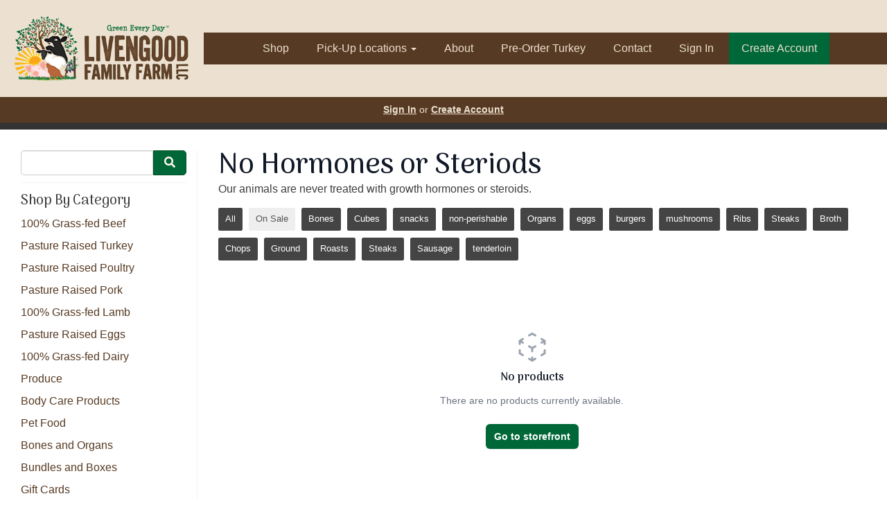

--- FILE ---
content_type: text/html; charset=UTF-8
request_url: https://livengoodfamilyfarm.com/store/protocol/no-hormones-or-steriods/berries?sale=true
body_size: 7179
content:
<!DOCTYPE html>
<html lang="en-US">
<head>
<meta charset="utf-8">
<meta name="viewport" content="width=device-width, initial-scale=1">
<meta name="robots" content="all">

<title>No Hormones or Steriods - Livengood Family Farm LLC</title>
<meta name="description" content="&lt;p&gt;Our animals are never treated with growth hormones or steroids.&lt;/p&gt;">
<link rel="canonical" href="https://livengoodfamilyfarm.com/store/protocol/no-hormones-or-steriods/berries" />
<meta name="generator" content="GrazeCart">
<meta name="csrf-token" content="YBr3jife4pRDv6rMrtcjxHg12rMFdjiWYxsWMkN3" id="csrfToken">


<link rel="stylesheet" href="https://fonts.googleapis.com/css?family=Arima+Madurai:400,500,600,700">

<link rel="stylesheet" href="https://use.fontawesome.com/releases/v5.8.1/css/all.css" integrity="sha384-50oBUHEmvpQ+1lW4y57PTFmhCaXp0ML5d60M1M7uH2+nqUivzIebhndOJK28anvf" crossorigin="anonymous">

<link rel="stylesheet" href="/theme/theme-variables.css?id=1633284729">
<link href="/themes/default/assets/public/css/tailwind-full.css?id=71f8e45e79b44db56e91840f335e3343" rel="stylesheet">

<link rel="stylesheet" href="/themes/default/assets/public/css/theme.css?id=683737e9169e6f4489e74d42d473e821">
<link rel="stylesheet" href="/theme/theme.css?id=v1.1_1633284729">
<style>
    /* .fa-linkedin-square is outdated since fontawesome 4.7.0, but these values are stored in db
    so this class mock .fa-linkedin icon so we won't need to update records in db */
    .fa-linkedin-square:before {
        content: "\f08c";
    }
</style>









<style >[wire\:loading], [wire\:loading\.delay], [wire\:loading\.inline-block], [wire\:loading\.inline], [wire\:loading\.block], [wire\:loading\.flex], [wire\:loading\.table], [wire\:loading\.grid], [wire\:loading\.inline-flex] {display: none;}[wire\:loading\.delay\.shortest], [wire\:loading\.delay\.shorter], [wire\:loading\.delay\.short], [wire\:loading\.delay\.long], [wire\:loading\.delay\.longer], [wire\:loading\.delay\.longest] {display:none;}[wire\:offline] {display: none;}[wire\:dirty]:not(textarea):not(input):not(select) {display: none;}input:-webkit-autofill, select:-webkit-autofill, textarea:-webkit-autofill {animation-duration: 50000s;animation-name: livewireautofill;}@keyframes livewireautofill { from {} }</style>
</head>

<body
		x-data="{ sidePanelOpened: false }"
		@side-panel-opened.window="sidePanelOpened = true"
		@side-panel-closed.window="setTimeout(() => sidePanelOpened = false, 250)"
		:style="{ overflow: sidePanelOpened ? 'hidden' : 'auto' }"
>

<div id="app">
<a id="top-of-page"></a>


<!-- Start Site Header -->

<div class="siteHeader siteHeader--style2">
	<div class="siteHeader__container siteHeader__container--style2">
		<!-- Start Logo -->
		<div class="logo logo--style2">
			<div class="logo__container logo__container--style2">
									<a href="/">
						<img src="https://s3.amazonaws.com/grazecart/livengoodfamilyfarm/images/1633123487_61577c9f66e28.png" class="logo__img logo__img--style2" alt="Livengood Family Farm LLC Logo">
					</a>
						    </div>
		    <div class="siteHeader__mobileToggle">
		    	<button type="button" class="" onclick="toggle('#navigationMenu')">
		    		<i class="fa fa-bars"></i>
		    	</button>
			</div>
		</div>
		<!-- End Logo -->

		<!-- Start Main Navigation -->
		<div class="mainNavigation mainNavigation--style2 mainNavigation--visibility" id="mainNavigation">
												<ul class="mainNavigation__list">
						<li class="menu-item" id="menuItem_1">
            <a href="https://livengoodfamilyfarm.com/store">Shop</a>
        </li>
                <li class="dropdown" id="menuItem_41">
            <a
                href="#"
                class="dropdown-toggle"
                data-toggle="dropdown"
                aria-expanded="false"
                data-keep-open=""
                data-menu="41"
            >
                Pick-Up Locations <span class="caret"></span>
            </a>
            <ul class="dropdown-menu" role="menu">
                                <li class="menu-item">
                    <a href="https://livengoodfamilyfarm.com/pick-up-on-the-farm">Pick Up on the Farm</a>
                </li>
                                <li class="menu-item">
                    <a href="https://livengoodfamilyfarm.com/clark-park-farmers-market">Pick Up at Clark Park Farmers' Market</a>
                </li>
                                <li class="menu-item">
                    <a href="https://livengoodfamilyfarm.com/start-a-pickup-location">Request a New Pick-Up Location</a>
                </li>
                            </ul>
        </li>
                <li class="menu-item" id="menuItem_53">
            <a href="https://livengoodfamilyfarm.com/about-our-farm">About</a>
        </li>
                <li class="menu-item" id="menuItem_16">
            <a href="https://livengoodfamilyfarm.com/pre-order-turkey">Pre-Order Turkey</a>
        </li>
                <li class="menu-item" id="menuItem_5">
            <a href="https://livengoodfamilyfarm.com/contact">Contact</a>
        </li>
    
						<li>
							<a href="https://livengoodfamilyfarm.com/login">Sign In</a>
						</li>
						<li>
							<a href="https://livengoodfamilyfarm.com/register" class="cta">Create Account</a>
						</li>
					</ul>
									</div>
		<!-- End Main Navigation -->

	</div>

	<ul class="mobileNav">
			<li>
				<a href="/navigation/store"><i class="fa fa-lg fa-search"></i> Shop</a>
			</li>
			<li>
				<a href="https://livengoodfamilyfarm.com/login"><i class="fa fa-lg fa-user"></i> Sign In</a>
			</li>
			<li>
				<a href="/navigation/index"><i class="fa fa-lg fa-bars"></i> Menu</a>
			</li>
		</ul>
	
	<!-- Status Bar -->
    <div class="orderStatusBar">
    					<ul class="orderStatus">
    <li class="orderStatus__container">
        <a href="/login">Sign In</a> or <a href="/register">Create Account</a>
    </li>
</ul>
			</div>
</div>
<!-- End Site Header -->

<!-- Start Site Messages -->
<!-- End Site Messages -->

<!-- Start Main Content -->

<!-- Style 1: Store menu on left -->
<div class="storeIndex storeIndex--style1">
	<button class="btn btn-clear btn-block mobileStoreMenuToggle" onclick="toggleMobileMenu(event, 'storeMenu')">Browse Store <i class="fa fa-bars"></i></button>
	<aside class="storeIndex__sideBar storeIndex__sideBar--style1" id="storeMenu">
		<!-- Start Store Search -->
		<form class="storeSearch__container" action="/store" method="GET">
			<input 
				type="text" 
				name="q" 
				class="storeSearch__input form-control" 


				tabindex="1"
			><button type="submit" class="storeSearch__button btn btn-default"><i class="fa fa-search"></i></button>
		</form>
		<!-- End Store Search -->

		<!-- Start Store Menu -->
		<div class="h4">
			Shop By Category
		</div>
		<ul class="storeIndex__sideBarList storeIndex__sideBarList--style1">
			<li class="menu-item" id="menuItem_11">
            <a href="https://livengoodfamilyfarm.com/store/grass-fed-beef">100% Grass-fed Beef</a>
        </li>
                <li class="menu-item" id="menuItem_67">
            <a href="https://livengoodfamilyfarm.com/store/pasture-raised-turkey">Pasture Raised Turkey</a>
        </li>
                <li class="menu-item" id="menuItem_59">
            <a href="https://livengoodfamilyfarm.com/store/pastured-poultry">Pasture Raised Poultry</a>
        </li>
                <li class="menu-item" id="menuItem_34">
            <a href="https://livengoodfamilyfarm.com/store/pastured-pork">Pasture Raised Pork</a>
        </li>
                <li class="menu-item" id="menuItem_28">
            <a href="https://livengoodfamilyfarm.com/store/100-grass-fed-lamb">100% Grass-fed Lamb</a>
        </li>
                <li class="menu-item" id="menuItem_52">
            <a href="https://livengoodfamilyfarm.com/store/pastured-eggs">Pasture Raised Eggs</a>
        </li>
                <li class="menu-item" id="menuItem_31">
            <a href="https://livengoodfamilyfarm.com/store/pasture-raised-dairy">100% Grass-fed Dairy</a>
        </li>
                <li class="menu-item" id="menuItem_24">
            <a href="https://livengoodfamilyfarm.com/store/produce">Produce</a>
        </li>
                <li class="menu-item" id="menuItem_50">
            <a href="https://livengoodfamilyfarm.com/store/tallow-products">Body Care Products</a>
        </li>
                <li class="menu-item" id="menuItem_58">
            <a href="https://livengoodfamilyfarm.com/store/pet-food">Pet Food</a>
        </li>
                <li class="menu-item" id="menuItem_62">
            <a href="https://livengoodfamilyfarm.com/store/bones-and-organs">Bones and Organs</a>
        </li>
                <li class="menu-item" id="menuItem_57">
            <a href="https://livengoodfamilyfarm.com/store/farmers-choice-boxes">Bundles and Boxes</a>
        </li>
                <li class="menu-item" id="menuItem_63">
            <a href="https://livengoodfamilyfarm.com/store/gift-card">Gift Cards</a>
        </li>
                <li class="menu-item" id="menuItem_65">
            <a href="https://livengoodfamilyfarm.com/turkey-pre-order">Turkey Pre-Order</a>
        </li>
    		</ul>

		
					<div class="h4">Shop By Protocol</div>
			<ul class="storeIndex__sideBarList storeIndex__sideBarList--style1">
								<li><a href="/store/protocol/100-grass-fed">100% Grass-fed</a></li>
								<li><a href="/store/protocol/corn-free">Corn Free</a></li>
								<li><a href="/store/protocol/dairy-free">Dairy-free</a></li>
								<li><a href="/store/protocol/fresh-not-frozen">Fresh (not frozen)</a></li>
								<li><a href="/store/protocol/grain-free">Grain-free</a></li>
								<li><a href="/store/protocol/msg-free">MSG-free</a></li>
								<li><a href="/store/protocol/nitrite-nitrate-free">Nitrite/Nitrate-free</a></li>
								<li><a href="/store/protocol/no-antibiotics">No Antibiotics</a></li>
								<li><a href="/store/protocol/no-hormones-or-steriods">No Hormones or Steriods</a></li>
								<li><a href="/store/protocol/non-gmo">Non-GMO</a></li>
								<li><a href="/store/protocol/non-homogenized">Non-Homogenized</a></li>
								<li><a href="/store/protocol/non-perishable">Non-Perishable</a></li>
								<li><a href="/store/protocol/pasture-raised">Pasture-raised</a></li>
								<li><a href="/store/protocol/raised-unrestricted-with-mama-on-green-pasture">Raised Unrestricted with Mama on Green Pasture</a></li>
								<li><a href="/store/protocol/soy-free">Soy-free</a></li>
								<li><a href="/store/protocol/sugar-free">Sugar-free</a></li>
							</ul>
				<!-- End Store Menu -->
	</aside>

			<section class="tw-reset storeIndex__productsListingContainer storeIndex__productsListingContainer--style1">
			<div class="tw-mx-auto tw-w-full lg:tw-max-w-7xl">
									<header class="tw-px-4 tw-py-6 tw-bg-gray-100 tw-rounded-lg md:tw-px-0 md:tw-py-0 md:tw-pb-4 md:tw-bg-transparent textBanner">
						<h1 class="tw-m-0 tw-text-gray-900 textBanner__heading h1">No Hormones or Steriods</h1>
													<p class="tw-m-0 tw-text-gray-700 md:tw-text-gray-500 textBanner__subheading"><p>Our animals are never treated with growth hormones or steroids.</p></p>
											</header>
				
				<!-- Start Tags -->
				<!-- Start Tags -->
<div class="productTags">
<ul class="productTags__list">
	
	<li class="productTags__tag productTags__tag--active">
				<a href="/store/protocol/no-hormones-or-steriods">All</a>
			</li>
			<li class="productTags__tag"><a href="https://livengoodfamilyfarm.com/store/protocol/no-hormones-or-steriods/berries?sale=true">On Sale</a></li>
						<li class="productTags__tag productTags__tag--active">
			<a href="/store/protocol/no-hormones-or-steriods/bones">Bones</a>
		</li>
							<li class="productTags__tag productTags__tag--active">
			<a href="/store/protocol/no-hormones-or-steriods/cubes">Cubes</a>
		</li>
							<li class="productTags__tag productTags__tag--active">
			<a href="/store/protocol/no-hormones-or-steriods/snacks">snacks</a>
		</li>
							<li class="productTags__tag productTags__tag--active">
			<a href="/store/protocol/no-hormones-or-steriods/non-perishable">non-perishable</a>
		</li>
							<li class="productTags__tag productTags__tag--active">
			<a href="/store/protocol/no-hormones-or-steriods/organs">Organs</a>
		</li>
							<li class="productTags__tag productTags__tag--active">
			<a href="/store/protocol/no-hormones-or-steriods/eggs">eggs</a>
		</li>
							<li class="productTags__tag productTags__tag--active">
			<a href="/store/protocol/no-hormones-or-steriods/burgers">burgers</a>
		</li>
							<li class="productTags__tag productTags__tag--active">
			<a href="/store/protocol/no-hormones-or-steriods/mushrooms">mushrooms</a>
		</li>
							<li class="productTags__tag productTags__tag--active">
			<a href="/store/protocol/no-hormones-or-steriods/ribs">Ribs</a>
		</li>
							<li class="productTags__tag productTags__tag--active">
			<a href="/store/protocol/no-hormones-or-steriods/steaks">Steaks</a>
		</li>
							<li class="productTags__tag productTags__tag--active">
			<a href="/store/protocol/no-hormones-or-steriods/broth">Broth</a>
		</li>
							<li class="productTags__tag productTags__tag--active">
			<a href="/store/protocol/no-hormones-or-steriods/chops">Chops</a>
		</li>
							<li class="productTags__tag productTags__tag--active">
			<a href="/store/protocol/no-hormones-or-steriods/ground">Ground</a>
		</li>
							<li class="productTags__tag productTags__tag--active">
			<a href="/store/protocol/no-hormones-or-steriods/roasts">Roasts</a>
		</li>
							<li class="productTags__tag productTags__tag--active">
			<a href="/store/protocol/no-hormones-or-steriods/steaks-1">Steaks</a>
		</li>
							<li class="productTags__tag productTags__tag--active">
			<a href="/store/protocol/no-hormones-or-steriods/sausage">Sausage</a>
		</li>
							<li class="productTags__tag productTags__tag--active">
			<a href="/store/protocol/no-hormones-or-steriods/tenderloin">tenderloin</a>
		</li>
			</ul>
</div>
<!-- End Tags -->
				<!-- End Tags -->

				
				<div class="tw-px-4 tw-my-8  tw-grid tw-grid-cols-1 tw-gap-y-12 md:tw-px-6 md:tw-grid-cols-2 md:tw-gap-x-8 lg:tw-px-8 lg:tw-grid-cols-3 xl:tw-gap-x-10  productListing--grid">
									</div>

															<div class="tw-py-8 tw-mx-auto tw-max-w-lg">
							<div class="tw-text-center">
								<svg class="tw-mx-auto tw-h-12 tw-w-12 tw-text-gray-400" xmlns="http://www.w3.org/2000/svg" fill="none" viewBox="0 0 24 24" stroke-width="1.5" stroke="currentColor">
									<path stroke-linecap="round" stroke-linejoin="round" d="M21 7.5l-2.25-1.313M21 7.5v2.25m0-2.25l-2.25 1.313M3 7.5l2.25-1.313M3 7.5l2.25 1.313M3 7.5v2.25m9 3l2.25-1.313M12 12.75l-2.25-1.313M12 12.75V15m0 6.75l2.25-1.313M12 21.75V19.5m0 2.25l-2.25-1.313m0-16.875L12 2.25l2.25 1.313M21 14.25v2.25l-2.25 1.313m-13.5 0L3 16.5v-2.25" />
								</svg>

								<h2 class="tw-mt-2 tw-text-base tw-font-semibold tw-leading-6 tw-text-gray-900">No products</h2>
								<p class="tw-mt-1 tw-text-sm tw-text-gray-500">There are no products currently available.</p>
							</div>
							<a href="https://livengoodfamilyfarm.com/store" class="tw-flex tw-justify-center tw-mt-6 tw-no-underline">
								<button type="button" class="tw-rounded-md tw-bg-theme-action-color tw-px-3 tw-py-2 tw-text-sm tw-font-semibold tw-text-white tw-shadow-sm hover:tw-bg-theme-action-color/70 focus-visible:tw-outline focus-visible:tw-outline-2 focus-visible:tw-outline-offset-2 focus-visible:tw-outline-theme-action-color">Go to storefront</button>
							</a>
						</div>
									
							</div>
		</section>
	</div>
    <ul class="cartMenu">
        <li id="cartContainer">
            <a href="/login" >Sign-in</a>
        </li>
        <li>
            <a href="/register" class="btn btn-action btn-sm">Create Account</a>
        </li>
    </ul>
<!-- End Main Content -->

<!-- Start Back To Top Link -->
<div class="backToTopLink__container">
	<a href="#top-of-page" class="backToTopLink__link"><i class="fa fa-caret-up"></i> Return To Top</a>
</div>
<!-- End Back To Top Link -->

<!-- Start Site Footer -->
<div class="siteFooter">
	<div class="siteFooter__container">
				<!-- Start Link List Widget --><div class="footerWidget__slot footerWidget__slot--quarter-width" id="footerWidget--39"><section class="linkListWidget text-center" id="linkListWidget39">
        <h2 class="h4">Want more?</h2>
        <ul class="linkListWidget__list linkListWidget__list--vertical">
                <li><a href="https://livengoodfamilyfarm.grazecart.com/contact">Contact</a></li>
                <li><a href="https://livengoodfamilyfarm.com/start-a-pickup-location">Request a Pickup Location</a></li>
            </ul>
</section></div><!-- End Link List Widget --><!-- Start Contact Card Widget --><div class="footerWidget__slot footerWidget__slot--half-width" id="footerWidget--33"><section class="contactDetailsWidget text-center" id="contactDetailsWidget33">
    <h2 class="contactDetailsWidget__heading h3">Livengood Family Farm LLC</h2>
    <ul class="contactDetailsWidget__list">
        <li>1648 Morningside Dr.<br/>Lancaster PA 17602</li>
        <li>717-327-6817</li>
    </ul>
    </section></div><!-- End Contact Card Widget --><!-- Start Social Networks Widget --><div class="footerWidget__slot footerWidget__slot--quarter-width" id="footerWidget--38"><section class="linkListWidget text-center" id="linkListWidget38">
        <h2 class="h4">Follow us!</h2>
        <ul class="linkListWidget__list linkListWidget__list--vertical">
                	<li><a href="https://www.facebook.com/Livengood-Family-Farm-441634232654496"><i class="fab fa-fw fa-facebook"></i> Facebook</a></li>
            </ul>
</section></div><!-- End Social Networks Widget --><!-- Start HTML Widget --><div class="footerWidget__slot footerWidget__slot--full-width" id="footerWidget--68"><div class="htmlWidget htmlWidget--68" data-widget="68" data-element="Home">
<img src="https://s3.amazonaws.com/grazecart/livengoodfamilyfarm/images/1628534828_6111782c960f3.png"></div></center>
</div>	</div><!-- End HTML Widget -->
	</div>

	<div class="text-center" style="padding: 12px;">
		<div class="text-center legal-links">
		
								<a href="https://livengoodfamilyfarm.com/privacy" target="_blank">Privacy Policy</a>
			</div>
		</div>	
</div><!-- End Main Content -->


<!-- Start Accreditation Footer-->
<ul class="footerAccreditation">
<li class="accreditation" style="color: #34b393;">
    Farm website & online store provided by <a href="https://grazecart.com" rel="nofollow" title="Farm Websites & E-commerce">GrazeCart</a>
</li>
    
</ul>    <!-- End Accreditation Footer -->
<a id="bottom-of-page"></a>

<!-- Update Delivery Modal -->
<div class="modal fade" tabindex="-1" role="dialog" id="updateDeliveryOptionModal">
  <div class="modal-dialog" role="document">
    <div class="modal-content">
      <div class="modal-body">
        <button type="button" class="close" data-dismiss="modal" aria-label="Close"><span aria-hidden="true">&times;</span></button>
            <update-delivery-option
              search=""
              selected=""
              heading-text="Update your delivery preference"
            ></update-delivery-option>
                  </div>
    </div><!-- /.modal-content -->
  </div><!-- /.modal-dialog -->
</div><!-- /.modal -->
<!-- End Update Delivery Modal -->
</div>


<div wire:id="bkLmOoeCXh69xbs2C5MJ" wire:initial-data="{&quot;fingerprint&quot;:{&quot;id&quot;:&quot;bkLmOoeCXh69xbs2C5MJ&quot;,&quot;name&quot;:&quot;theme.side-panel&quot;,&quot;locale&quot;:&quot;en&quot;,&quot;path&quot;:&quot;store\/protocol\/no-hormones-or-steriods\/berries&quot;,&quot;method&quot;:&quot;GET&quot;,&quot;v&quot;:&quot;acj&quot;},&quot;effects&quot;:{&quot;listeners&quot;:[&quot;openPanel&quot;,&quot;closePanel&quot;]},&quot;serverMemo&quot;:{&quot;children&quot;:[],&quot;errors&quot;:[],&quot;htmlHash&quot;:&quot;b04c138f&quot;,&quot;data&quot;:{&quot;open&quot;:false,&quot;title&quot;:&quot;Default Panel&quot;,&quot;component&quot;:&quot;&quot;},&quot;dataMeta&quot;:[],&quot;checksum&quot;:&quot;d0285ca2e6d2105f387ff2fc9591930812fc854a09a21674506fdc18591d4a47&quot;}}" class="tw-reset">
    <div
        x-data="{ open: window.Livewire.find('bkLmOoeCXh69xbs2C5MJ').entangle('open').defer }"
        x-init="$watch('open', value => $dispatch(value === true ? 'side-panel-opened' : 'side-panel-closed'))"
        @keydown.window.escape="open = false"
        x-cloak
        style="display: none;"
        x-show="open"
        aria-labelledby="slide-over-title"
        x-ref="dialog"
        aria-modal="true"
        class="tw-relative tw-z-[150]"
    >
        <div
            x-show="open"
            x-cloak
            style="display: none;"
            x-transition:enter="tw-ease-in-out tw-duration-300"
            x-transition:enter-start="tw-opacity-0"
            x-transition:enter-end="tw-opacity-100"
            x-transition:leave="tw-ease-in-out tw-duration-250"
            x-transition:leave-start="tw-opacity-100"
            x-transition:leave-end="tw-opacity-0"
            class="tw-fixed tw-inset-0 tw-bg-gray-500 tw-bg-opacity-75 tw-transition-opacity"
        ></div>

        <div class="tw-fixed tw-inset-0 tw-overflow-hidden">
            <div class="tw-absolute tw-inset-0 tw-overflow-hidden">
                <div class="tw-pointer-events-none tw-fixed tw-inset-y-0 tw-right-0 tw-flex tw-max-w-full tw-pl-10">
                    <div
                        x-show="open"
                        x-cloak
                        style="display: none;"
                        x-transition:enter="tw-transform tw-transition tw-ease-in-out tw-duration-500 sm:tw-duration-700"
                        x-transition:enter-start="tw-translate-x-full"
                        x-transition:enter-end="tw-translate-x-0"
                        x-transition:leave="tw-transform tw-transition tw-ease-in-out tw-duration-300 sm:tw-duration-500"
                        x-transition:leave-start="tw-translate-x-0"
                        x-transition:leave-end="tw-translate-x-full"
                        class="tw-pointer-events-auto tw-w-full tw-max-w-md"
                        @click.away="open = false"
                    >
                        <div class="tw-flex tw-h-full ">
                                                    </div>
                    </div>
                </div>
            </div>
        </div>
    </div>
</div>


<!-- Livewire Component wire-end:bkLmOoeCXh69xbs2C5MJ --><div wire:id="wfhY75LFR7YPfR1veEmm" wire:initial-data="{&quot;fingerprint&quot;:{&quot;id&quot;:&quot;wfhY75LFR7YPfR1veEmm&quot;,&quot;name&quot;:&quot;theme.modal&quot;,&quot;locale&quot;:&quot;en&quot;,&quot;path&quot;:&quot;store\/protocol\/no-hormones-or-steriods\/berries&quot;,&quot;method&quot;:&quot;GET&quot;,&quot;v&quot;:&quot;acj&quot;},&quot;effects&quot;:{&quot;listeners&quot;:[&quot;openModal&quot;]},&quot;serverMemo&quot;:{&quot;children&quot;:[],&quot;errors&quot;:[],&quot;htmlHash&quot;:&quot;16af56c7&quot;,&quot;data&quot;:{&quot;open&quot;:false,&quot;title&quot;:&quot;&quot;,&quot;message&quot;:&quot;&quot;},&quot;dataMeta&quot;:[],&quot;checksum&quot;:&quot;4de596e654a49a60855b575cbfe43ae25d60caee6bb3920e1d7befc973418303&quot;}}" x-data="{ open: window.Livewire.find('wfhY75LFR7YPfR1veEmm').entangle('open') }"
     x-init="$watch('open', value => $dispatch(value === true ? 'modal-panel-opened' : 'modal-panel-closed'))"
     x-show="open"
     x-cloak
     class="tw-reset"
     aria-labelledby="slide-over-title"
     x-ref="dialog"
     aria-modal="true"
     @click.stop=""
>
    <div class="tw-relative tw-z-[1000]" aria-labelledby="modal-title" role="dialog" aria-modal="true">
        <div x-show="open"
             x-cloak
             style="display: none;"
             x-transition:enter="tw-ease-in-out tw-duration-500"
             x-transition:enter-start="tw-opacity-0"
             x-transition:enter-end="tw-opacity-100"
             x-transition:leave="tw-ease-in-out tw-duration-500"
             x-transition:leave-start="tw-opacity-100"
             x-transition:leave-end="tw-opacity-0"

             class="tw-fixed tw-inset-0 tw-bg-gray-500 tw-bg-opacity-75 tw-transition-opacity"
        ></div>

        <div class="tw-fixed tw-inset-0 tw-z-10 tw-overflow-y-auto">
            <div class="tw-flex tw-min-h-full tw-justify-center tw-text-center tw-items-center tw-p-0">
                <div
                    x-show="open"
                    x-cloak
                    style="display: none;"
                    x-transition:enter="tw-ease-out tw-duration-300"
                    x-transition:enter-start="tw-opacity-0 tw-translate-y-0 tw-scale-95"
                    x-transition:enter-end="tw-opacity-100 tw-translate-y-0 tw-scale-100"
                    x-transition:leave="tw-ease-in tw-duration-200"
                    x-transition:leave-start="tw-opacity-100 tw-translate-y-0 tw-scale-100"
                    x-transition:leave-end="tw-opacity-0 tw-translate-y-0 tw-scale-95"
                    class="tw-relative tw-transform tw-overflow-hidden tw-rounded-lg tw-bg-white tw-px-4 tw-pt-5 tw-pb-4 tw-text-left tw-shadow-xl tw-transition-all sm:tw-my-8 sm:tw-w-full sm:tw-max-w-lg sm:tw-p-6"
                >
                    <div class="tw-absolute tw-top-0 tw-right-0 tw-hidden tw-pt-4 tw-pr-4 sm:tw-block">
                        <button type="button" @click.stop="open = false" class="tw-rounded-md tw-bg-white tw-text-gray-400 hover:tw-text-gray-500 focus:tw-outline-none focus:tw-ring-2 focus:tw-ring-theme-action-color/50 focus:tw-ring-offset-2">
                            <span class="tw-sr-only">Close</span>
                            <svg class="tw-h-6 tw-w-6" fill="none" viewBox="0 0 24 24" stroke-width="1.5" stroke="currentColor" aria-hidden="true">
                                <path stroke-linecap="round" stroke-linejoin="round" d="M6 18L18 6M6 6l12 12" />
                            </svg>
                        </button>
                    </div>
                    <div class="sm:tw-flex sm:tw-items-start">
                        <div class="tw-mx-auto tw-flex tw-h-12 tw-w-12 tw-flex-shrink-0 tw-items-center tw-justify-center tw-rounded-full tw-bg-red-100 sm:tw-mx-0 sm:tw-h-10 sm:tw-w-10">
                            <svg class="tw-h-6 tw-w-6 tw-text-red-600" fill="none" viewBox="0 0 24 24" stroke-width="1.5" stroke="currentColor" aria-hidden="true">
                                <path stroke-linecap="round" stroke-linejoin="round" d="M12 9v3.75m-9.303 3.376c-.866 1.5.217 3.374 1.948 3.374h14.71c1.73 0 2.813-1.874 1.948-3.374L13.949 3.378c-.866-1.5-3.032-1.5-3.898 0L2.697 16.126zM12 15.75h.007v.008H12v-.008z" />
                            </svg>
                        </div>
                        <div class="tw-mt-3 tw-text-center sm:tw-mt-0 sm:tw-ml-4 sm:tw-text-left">
                            <h3 class="tw-text-base tw-font-semibold tw-leading-6 tw-text-gray-900" id="modal-title"></h3>
                            <div class="tw-mt-2">
                                <p class="tw-text-sm tw-text-gray-500"></p>
                            </div>
                        </div>
                    </div>
                    <div class="tw-mt-5 sm:tw-mt-4 sm:tw-flex sm:tw-flex-row-reverse">

                        <button @click.stop="open = false" type="button" class="tw-mt-3 tw-inline-flex tw-w-full tw-justify-center tw-rounded-md tw-bg-white tw-px-3 tw-py-2 tw-text-sm tw-font-semibold tw-text-gray-900 tw-shadow-sm tw-ring-1 tw-ring-inset tw-ring-gray-300 hover:tw-bg-gray-50 sm:tw-mt-0 sm:tw-w-auto">Cancel</button>
                    </div>
                </div>
            </div>
        </div>
    </div>
</div>

<!-- Livewire Component wire-end:wfhY75LFR7YPfR1veEmm -->
<!-- Scripts -->
<script src="https://ajax.googleapis.com/ajax/libs/jquery/1.11.2/jquery.min.js"></script>
<script src="https://livengoodfamilyfarm.com/themes/default/assets/public/js/bootstrap.min.js"></script>

<script src="https://js.stripe.com/v3/"></script>

<script src="/js/vue.min.js"></script>

<script src="/vendor/livewire/livewire.js?id=90730a3b0e7144480175" data-turbo-eval="false" data-turbolinks-eval="false" ></script><script data-turbo-eval="false" data-turbolinks-eval="false" >window.livewire = new Livewire();window.Livewire = window.livewire;window.livewire_app_url = '';window.livewire_token = 'YBr3jife4pRDv6rMrtcjxHg12rMFdjiWYxsWMkN3';window.deferLoadingAlpine = function (callback) {window.addEventListener('livewire:load', function () {callback();});};let started = false;window.addEventListener('alpine:initializing', function () {if (! started) {window.livewire.start();started = true;}});document.addEventListener("DOMContentLoaded", function () {if (! started) {window.livewire.start();started = true;}});</script>

<script src="https://cdn.jsdelivr.net/npm/promise-polyfill@8/dist/polyfill.min.js"></script>
<script src="https://unpkg.com/axios@1.0.0/dist/axios.min.js"></script>
<script src="/js/theme.js?id=00dccfc039f742b91203300ab74b6493"></script>
<script src="/js/update-delivery-option.js?id=761af71566f6d1f46085ef03ce5c0800"></script>
<script src="/js/popper.js?id=4db7be013953f74e154cd27a63fb5da2"></script>

<script>
var didScroll;
var lastScrollTop = 0;
var delta = 5;
var orderStatus = $('.orderStatusBar');
var navbarHeight = orderStatus.offset().top;

$(window).scroll(function(event){
    didScroll = true;
});

setInterval(function() {
    if (didScroll) {
        hasScrolled();
        didScroll = false;
    }
}, 250);

function hasScrolled() {
    var st = $(this).scrollTop();
    var cartMenu = $('.cartMenu');
    if (!cartMenu) return;
    if(Math.abs(lastScrollTop - st) <= delta) return;

    if (st > navbarHeight){
        cartMenu.addClass('cartMenu--show');
    } else {
        cartMenu.removeClass('cartMenu--show');
    }

    lastScrollTop = st;
}

</script>
<!-- Drip -->
<script type="text/javascript">
  var _dcq = _dcq || [];
  var _dcs = _dcs || {};
  _dcs.account = '5369593';

  (function() {
    var dc = document.createElement('script');
    dc.type = 'text/javascript'; dc.async = true;
    dc.src = '//tag.getdrip.com/5369593.js';
    var s = document.getElementsByTagName('script')[0];
    s.parentNode.insertBefore(dc, s);
  })();
</script>
<!-- end Drip -->



</body>
</html>



--- FILE ---
content_type: text/css; charset=UTF-8
request_url: https://livengoodfamilyfarm.com/theme/theme-variables.css?id=1633284729
body_size: 1208
content:
:root {
	--display-font-family: Arima Madurai;
	--body-font-family: Arial;

	--font-size: 16px

	--logo-padding: 20px;
	--logo-height: 100px;

	--header-width: 100%;
	--header-border-position: bottom;
	--header-border-size: 10px;
	--header-bg-color: 236 225 208;
	--header-border-color: 51 51 51;

	--brand-color: 0 103 56;
	--brand-color-inverted: 255 249 239;

	--background-color: 255 15 ;
	--text-color: 61 61 61;
	--link-color: 87 58 35;

	--action-color: 0 103 56;
	--action-color-inverted: 236 225 208;

	--announcement-bar-bg-color: 255 15 ;
	--announcement-bar-text-color: 61 61 61;
	--announcement-bar-link-color: 61 61 61;

	--main-navigation-bg-color: 87 58 35;
	--main-navigation-link-color: 236 225 208;
	--main-navigation-link-color-hover: 255 249 239;
	--main-navigation-link-bg-color: 44 81 112;
	--main-navigation-link-font-size: 16px;
	--main-navigation-link-alignment: center;

	--auxiliary-bg-color: transparent;
	--auxiliary-border-color: transparent;
	--auxiliary-link-color: inherit;

	--order-status-bg-color: 87 58 35;
	--order-status-color: 236 225 208;

	--store-menu-bg_color: 248 248 248;
	--store-menu-color: 119 7 ;

	--footer-bg-color: 87 58 35;
	--footer-color: 236 225 208;
	--footer-link-color: 236 225 208;
}

/*Custom Styles*/
.proposalPage {
    background: #fff9ef;
}


--- FILE ---
content_type: text/css,text/css
request_url: https://livengoodfamilyfarm.com/themes/default/assets/public/css/tailwind-full.css?id=71f8e45e79b44db56e91840f335e3343
body_size: 10486
content:
/*! tailwindcss v3.1.8 | MIT License | https://tailwindcss.com*/*,:after,:before{border:0 solid #e5e7eb;box-sizing:border-box}:after,:before{--tw-content:""}html{-webkit-text-size-adjust:100%;font-family:var(--body-font-family);line-height:1.5;-moz-tab-size:4;-o-tab-size:4;tab-size:4}body{line-height:inherit;margin:0}hr{border-top-width:1px;color:inherit;height:0}abbr:where([title]){-webkit-text-decoration:underline dotted;text-decoration:underline dotted}h1,h2,h3,h4,h5,h6{font-size:inherit;font-weight:inherit}a{color:inherit;text-decoration:inherit}b,strong{font-weight:bolder}code,kbd,pre,samp{font-family:ui-monospace,SFMono-Regular,Menlo,Monaco,Consolas,Liberation Mono,Courier New,monospace;font-size:1em}small{font-size:80%}sub,sup{font-size:75%;line-height:0;position:relative;vertical-align:baseline}sub{bottom:-.25em}sup{top:-.5em}table{border-collapse:collapse;border-color:inherit;text-indent:0}button,input,optgroup,select,textarea{color:inherit;font-family:inherit;font-size:100%;font-weight:inherit;line-height:inherit;margin:0;padding:0}button,select{text-transform:none}[type=button],[type=reset],[type=submit],button{-webkit-appearance:button;background-color:transparent;background-image:none}:-moz-focusring{outline:auto}:-moz-ui-invalid{box-shadow:none}progress{vertical-align:baseline}::-webkit-inner-spin-button,::-webkit-outer-spin-button{height:auto}[type=search]{-webkit-appearance:textfield;outline-offset:-2px}::-webkit-search-decoration{-webkit-appearance:none}::-webkit-file-upload-button{-webkit-appearance:button;font:inherit}summary{display:list-item}blockquote,dd,dl,figure,h1,h2,h3,h4,h5,h6,hr,p,pre{margin:0}fieldset{margin:0}fieldset,legend{padding:0}menu,ol,ul{list-style:none;margin:0;padding:0}textarea{resize:vertical}input::-moz-placeholder,textarea::-moz-placeholder{color:#9ca3af;opacity:1}input::placeholder,textarea::placeholder{color:#9ca3af;opacity:1}[role=button],button{cursor:pointer}:disabled{cursor:default}audio,canvas,embed,iframe,img,object,svg,video{display:block;vertical-align:middle}img,video{height:auto;max-width:100%}[multiple],[type=date],[type=datetime-local],[type=email],[type=month],[type=number],[type=password],[type=search],[type=tel],[type=text],[type=time],[type=url],[type=week],select,textarea{--tw-shadow:0 0 #0000;-webkit-appearance:none;-moz-appearance:none;appearance:none;background-color:#fff;border-color:#6b7280;border-radius:0;border-width:1px;font-size:1rem;line-height:1.5rem;padding:.5rem .75rem}[multiple]:focus,[type=date]:focus,[type=datetime-local]:focus,[type=email]:focus,[type=month]:focus,[type=number]:focus,[type=password]:focus,[type=search]:focus,[type=tel]:focus,[type=text]:focus,[type=time]:focus,[type=url]:focus,[type=week]:focus,select:focus,textarea:focus{--tw-ring-inset:var(--tw-empty,/*!*/ /*!*/);--tw-ring-offset-width:0px;--tw-ring-offset-color:#fff;--tw-ring-color:#2563eb;--tw-ring-offset-shadow:var(--tw-ring-inset) 0 0 0 var(--tw-ring-offset-width) var(--tw-ring-offset-color);--tw-ring-shadow:var(--tw-ring-inset) 0 0 0 calc(1px + var(--tw-ring-offset-width)) var(--tw-ring-color);border-color:#2563eb;box-shadow:var(--tw-ring-offset-shadow),var(--tw-ring-shadow),var(--tw-shadow);outline:2px solid transparent;outline-offset:2px}input::-moz-placeholder,textarea::-moz-placeholder{color:#6b7280;opacity:1}input::placeholder,textarea::placeholder{color:#6b7280;opacity:1}::-webkit-datetime-edit-fields-wrapper{padding:0}::-webkit-date-and-time-value{min-height:1.5em}::-webkit-datetime-edit,::-webkit-datetime-edit-day-field,::-webkit-datetime-edit-hour-field,::-webkit-datetime-edit-meridiem-field,::-webkit-datetime-edit-millisecond-field,::-webkit-datetime-edit-minute-field,::-webkit-datetime-edit-month-field,::-webkit-datetime-edit-second-field,::-webkit-datetime-edit-year-field{padding-bottom:0;padding-top:0}select{color-adjust:exact;background-image:url("data:image/svg+xml;charset=utf-8,%3Csvg xmlns='http://www.w3.org/2000/svg' fill='none' viewBox='0 0 20 20'%3E%3Cpath stroke='%236b7280' stroke-linecap='round' stroke-linejoin='round' stroke-width='1.5' d='m6 8 4 4 4-4'/%3E%3C/svg%3E");background-position:right .5rem center;background-repeat:no-repeat;background-size:1.5em 1.5em;padding-right:2.5rem;-webkit-print-color-adjust:exact}[multiple]{color-adjust:unset;background-image:none;background-position:0 0;background-repeat:unset;background-size:initial;padding-right:.75rem;-webkit-print-color-adjust:unset}[type=checkbox],[type=radio]{color-adjust:exact;--tw-shadow:0 0 #0000;-webkit-appearance:none;-moz-appearance:none;appearance:none;background-color:#fff;background-origin:border-box;border-color:#6b7280;border-width:1px;color:#2563eb;display:inline-block;flex-shrink:0;height:1rem;padding:0;-webkit-print-color-adjust:exact;-webkit-user-select:none;-moz-user-select:none;user-select:none;vertical-align:middle;width:1rem}[type=checkbox]{border-radius:0}[type=radio]{border-radius:100%}[type=checkbox]:focus,[type=radio]:focus{--tw-ring-inset:var(--tw-empty,/*!*/ /*!*/);--tw-ring-offset-width:2px;--tw-ring-offset-color:#fff;--tw-ring-color:#2563eb;--tw-ring-offset-shadow:var(--tw-ring-inset) 0 0 0 var(--tw-ring-offset-width) var(--tw-ring-offset-color);--tw-ring-shadow:var(--tw-ring-inset) 0 0 0 calc(2px + var(--tw-ring-offset-width)) var(--tw-ring-color);box-shadow:var(--tw-ring-offset-shadow),var(--tw-ring-shadow),var(--tw-shadow);outline:2px solid transparent;outline-offset:2px}[type=checkbox]:checked,[type=radio]:checked{background-color:currentColor;background-position:50%;background-repeat:no-repeat;background-size:100% 100%;border-color:transparent}[type=checkbox]:checked{background-image:url("data:image/svg+xml;charset=utf-8,%3Csvg viewBox='0 0 16 16' fill='%23fff' xmlns='http://www.w3.org/2000/svg'%3E%3Cpath d='M12.207 4.793a1 1 0 0 1 0 1.414l-5 5a1 1 0 0 1-1.414 0l-2-2a1 1 0 0 1 1.414-1.414L6.5 9.086l4.293-4.293a1 1 0 0 1 1.414 0z'/%3E%3C/svg%3E")}[type=radio]:checked{background-image:url("data:image/svg+xml;charset=utf-8,%3Csvg viewBox='0 0 16 16' fill='%23fff' xmlns='http://www.w3.org/2000/svg'%3E%3Ccircle cx='8' cy='8' r='3'/%3E%3C/svg%3E")}[type=checkbox]:checked:focus,[type=checkbox]:checked:hover,[type=radio]:checked:focus,[type=radio]:checked:hover{background-color:currentColor;border-color:transparent}[type=checkbox]:indeterminate{background-color:currentColor;background-image:url("data:image/svg+xml;charset=utf-8,%3Csvg xmlns='http://www.w3.org/2000/svg' fill='none' viewBox='0 0 16 16'%3E%3Cpath stroke='%23fff' stroke-linecap='round' stroke-linejoin='round' stroke-width='2' d='M4 8h8'/%3E%3C/svg%3E");background-position:50%;background-repeat:no-repeat;background-size:100% 100%;border-color:transparent}[type=checkbox]:indeterminate:focus,[type=checkbox]:indeterminate:hover{background-color:currentColor;border-color:transparent}[type=file]{background:unset;border-color:inherit;border-radius:0;border-width:0;font-size:unset;line-height:inherit;padding:0}[type=file]:focus{outline:1px auto -webkit-focus-ring-color}*,:after,:before{--tw-border-spacing-x:0;--tw-border-spacing-y:0;--tw-translate-x:0;--tw-translate-y:0;--tw-rotate:0;--tw-skew-x:0;--tw-skew-y:0;--tw-scale-x:1;--tw-scale-y:1;--tw-pan-x: ;--tw-pan-y: ;--tw-pinch-zoom: ;--tw-scroll-snap-strictness:proximity;--tw-ordinal: ;--tw-slashed-zero: ;--tw-numeric-figure: ;--tw-numeric-spacing: ;--tw-numeric-fraction: ;--tw-ring-inset: ;--tw-ring-offset-width:0px;--tw-ring-offset-color:#fff;--tw-ring-color:rgba(59,130,246,.5);--tw-ring-offset-shadow:0 0 #0000;--tw-ring-shadow:0 0 #0000;--tw-shadow:0 0 #0000;--tw-shadow-colored:0 0 #0000;--tw-blur: ;--tw-brightness: ;--tw-contrast: ;--tw-grayscale: ;--tw-hue-rotate: ;--tw-invert: ;--tw-saturate: ;--tw-sepia: ;--tw-drop-shadow: ;--tw-backdrop-blur: ;--tw-backdrop-brightness: ;--tw-backdrop-contrast: ;--tw-backdrop-grayscale: ;--tw-backdrop-hue-rotate: ;--tw-backdrop-invert: ;--tw-backdrop-opacity: ;--tw-backdrop-saturate: ;--tw-backdrop-sepia: }::backdrop{--tw-border-spacing-x:0;--tw-border-spacing-y:0;--tw-translate-x:0;--tw-translate-y:0;--tw-rotate:0;--tw-skew-x:0;--tw-skew-y:0;--tw-scale-x:1;--tw-scale-y:1;--tw-pan-x: ;--tw-pan-y: ;--tw-pinch-zoom: ;--tw-scroll-snap-strictness:proximity;--tw-ordinal: ;--tw-slashed-zero: ;--tw-numeric-figure: ;--tw-numeric-spacing: ;--tw-numeric-fraction: ;--tw-ring-inset: ;--tw-ring-offset-width:0px;--tw-ring-offset-color:#fff;--tw-ring-color:rgba(59,130,246,.5);--tw-ring-offset-shadow:0 0 #0000;--tw-ring-shadow:0 0 #0000;--tw-shadow:0 0 #0000;--tw-shadow-colored:0 0 #0000;--tw-blur: ;--tw-brightness: ;--tw-contrast: ;--tw-grayscale: ;--tw-hue-rotate: ;--tw-invert: ;--tw-saturate: ;--tw-sepia: ;--tw-drop-shadow: ;--tw-backdrop-blur: ;--tw-backdrop-brightness: ;--tw-backdrop-contrast: ;--tw-backdrop-grayscale: ;--tw-backdrop-hue-rotate: ;--tw-backdrop-invert: ;--tw-backdrop-opacity: ;--tw-backdrop-saturate: ;--tw-backdrop-sepia: }.tw-aspect-h-3{--tw-aspect-h:3}.tw-aspect-w-4{--tw-aspect-w:4;padding-bottom:calc(var(--tw-aspect-h)/var(--tw-aspect-w)*100%);position:relative}.tw-aspect-w-4>*{bottom:0;height:100%;left:0;position:absolute;right:0;top:0;width:100%}.tw-prose{color:var(--tw-prose-body);max-width:65ch}.tw-prose :where(p):not(:where([class~=tw-not-prose] *)){margin-bottom:1.25em;margin-top:1.25em}.tw-prose :where([class~=lead]):not(:where([class~=tw-not-prose] *)){color:var(--tw-prose-lead);font-size:1.25em;line-height:1.6;margin-bottom:1.2em;margin-top:1.2em}.tw-prose :where(a):not(:where([class~=tw-not-prose] *)){color:var(--tw-prose-links);font-weight:500;text-decoration:underline}.tw-prose :where(strong):not(:where([class~=tw-not-prose] *)){color:var(--tw-prose-bold);font-weight:600}.tw-prose :where(a strong):not(:where([class~=tw-not-prose] *)){color:inherit}.tw-prose :where(blockquote strong):not(:where([class~=tw-not-prose] *)){color:inherit}.tw-prose :where(thead th strong):not(:where([class~=tw-not-prose] *)){color:inherit}.tw-prose :where(ol):not(:where([class~=tw-not-prose] *)){list-style-type:decimal;margin-bottom:1.25em;margin-top:1.25em;padding-left:1.625em}.tw-prose :where(ol[type=A]):not(:where([class~=tw-not-prose] *)){list-style-type:upper-alpha}.tw-prose :where(ol[type=a]):not(:where([class~=tw-not-prose] *)){list-style-type:lower-alpha}.tw-prose :where(ol[type=A s]):not(:where([class~=tw-not-prose] *)){list-style-type:upper-alpha}.tw-prose :where(ol[type=a s]):not(:where([class~=tw-not-prose] *)){list-style-type:lower-alpha}.tw-prose :where(ol[type=I]):not(:where([class~=tw-not-prose] *)){list-style-type:upper-roman}.tw-prose :where(ol[type=i]):not(:where([class~=tw-not-prose] *)){list-style-type:lower-roman}.tw-prose :where(ol[type=I s]):not(:where([class~=tw-not-prose] *)){list-style-type:upper-roman}.tw-prose :where(ol[type=i s]):not(:where([class~=tw-not-prose] *)){list-style-type:lower-roman}.tw-prose :where(ol[type="1"]):not(:where([class~=tw-not-prose] *)){list-style-type:decimal}.tw-prose :where(ul):not(:where([class~=tw-not-prose] *)){list-style-type:disc;margin-bottom:1.25em;margin-top:1.25em;padding-left:1.625em}.tw-prose :where(ol>li):not(:where([class~=tw-not-prose] *))::marker{color:var(--tw-prose-counters);font-weight:400}.tw-prose :where(ul>li):not(:where([class~=tw-not-prose] *))::marker{color:var(--tw-prose-bullets)}.tw-prose :where(hr):not(:where([class~=tw-not-prose] *)){border-color:var(--tw-prose-hr);border-top-width:1px;margin-bottom:3em;margin-top:3em}.tw-prose :where(blockquote):not(:where([class~=tw-not-prose] *)){border-left-color:var(--tw-prose-quote-borders);border-left-width:.25rem;color:var(--tw-prose-quotes);font-style:italic;font-weight:500;margin-bottom:1.6em;margin-top:1.6em;padding-left:1em;quotes:"\201C""\201D""\2018""\2019"}.tw-prose :where(blockquote p:first-of-type):not(:where([class~=tw-not-prose] *)):before{content:open-quote}.tw-prose :where(blockquote p:last-of-type):not(:where([class~=tw-not-prose] *)):after{content:close-quote}.tw-prose :where(h1):not(:where([class~=tw-not-prose] *)){color:var(--tw-prose-headings);font-size:2.25em;font-weight:800;line-height:1.1111111;margin-bottom:.8888889em;margin-top:0}.tw-prose :where(h1 strong):not(:where([class~=tw-not-prose] *)){color:inherit;font-weight:900}.tw-prose :where(h2):not(:where([class~=tw-not-prose] *)){color:var(--tw-prose-headings);font-size:1.5em;font-weight:700;line-height:1.3333333;margin-bottom:1em;margin-top:2em}.tw-prose :where(h2 strong):not(:where([class~=tw-not-prose] *)){color:inherit;font-weight:800}.tw-prose :where(h3):not(:where([class~=tw-not-prose] *)){color:var(--tw-prose-headings);font-size:1.25em;font-weight:600;line-height:1.6;margin-bottom:.6em;margin-top:1.6em}.tw-prose :where(h3 strong):not(:where([class~=tw-not-prose] *)){color:inherit;font-weight:700}.tw-prose :where(h4):not(:where([class~=tw-not-prose] *)){color:var(--tw-prose-headings);font-weight:600;line-height:1.5;margin-bottom:.5em;margin-top:1.5em}.tw-prose :where(h4 strong):not(:where([class~=tw-not-prose] *)){color:inherit;font-weight:700}.tw-prose :where(img):not(:where([class~=tw-not-prose] *)){margin-bottom:2em;margin-top:2em}.tw-prose :where(figure>*):not(:where([class~=tw-not-prose] *)){margin-bottom:0;margin-top:0}.tw-prose :where(figcaption):not(:where([class~=tw-not-prose] *)){color:var(--tw-prose-captions);font-size:.875em;line-height:1.4285714;margin-top:.8571429em}.tw-prose :where(code):not(:where([class~=tw-not-prose] *)){color:var(--tw-prose-code);font-size:.875em;font-weight:600}.tw-prose :where(code):not(:where([class~=tw-not-prose] *)):before{content:"`"}.tw-prose :where(code):not(:where([class~=tw-not-prose] *)):after{content:"`"}.tw-prose :where(a code):not(:where([class~=tw-not-prose] *)){color:inherit}.tw-prose :where(h1 code):not(:where([class~=tw-not-prose] *)){color:inherit}.tw-prose :where(h2 code):not(:where([class~=tw-not-prose] *)){color:inherit;font-size:.875em}.tw-prose :where(h3 code):not(:where([class~=tw-not-prose] *)){color:inherit;font-size:.9em}.tw-prose :where(h4 code):not(:where([class~=tw-not-prose] *)){color:inherit}.tw-prose :where(blockquote code):not(:where([class~=tw-not-prose] *)){color:inherit}.tw-prose :where(thead th code):not(:where([class~=tw-not-prose] *)){color:inherit}.tw-prose :where(pre):not(:where([class~=tw-not-prose] *)){background-color:var(--tw-prose-pre-bg);border-radius:.375rem;color:var(--tw-prose-pre-code);font-size:.875em;font-weight:400;line-height:1.7142857;margin-bottom:1.7142857em;margin-top:1.7142857em;overflow-x:auto;padding:.8571429em 1.1428571em}.tw-prose :where(pre code):not(:where([class~=tw-not-prose] *)){background-color:transparent;border-radius:0;border-width:0;color:inherit;font-family:inherit;font-size:inherit;font-weight:inherit;line-height:inherit;padding:0}.tw-prose :where(pre code):not(:where([class~=tw-not-prose] *)):before{content:none}.tw-prose :where(pre code):not(:where([class~=tw-not-prose] *)):after{content:none}.tw-prose :where(table):not(:where([class~=tw-not-prose] *)){font-size:.875em;line-height:1.7142857;margin-bottom:2em;margin-top:2em;table-layout:auto;text-align:left;width:100%}.tw-prose :where(thead):not(:where([class~=tw-not-prose] *)){border-bottom-color:var(--tw-prose-th-borders);border-bottom-width:1px}.tw-prose :where(thead th):not(:where([class~=tw-not-prose] *)){color:var(--tw-prose-headings);font-weight:600;padding-bottom:.5714286em;padding-left:.5714286em;padding-right:.5714286em;vertical-align:bottom}.tw-prose :where(tbody tr):not(:where([class~=tw-not-prose] *)){border-bottom-color:var(--tw-prose-td-borders);border-bottom-width:1px}.tw-prose :where(tbody tr:last-child):not(:where([class~=tw-not-prose] *)){border-bottom-width:0}.tw-prose :where(tbody td):not(:where([class~=tw-not-prose] *)){vertical-align:baseline}.tw-prose :where(tfoot):not(:where([class~=tw-not-prose] *)){border-top-color:var(--tw-prose-th-borders);border-top-width:1px}.tw-prose :where(tfoot td):not(:where([class~=tw-not-prose] *)){vertical-align:top}.tw-prose{--tw-prose-body:#374151;--tw-prose-headings:#111827;--tw-prose-lead:#4b5563;--tw-prose-links:#111827;--tw-prose-bold:#111827;--tw-prose-counters:#6b7280;--tw-prose-bullets:#d1d5db;--tw-prose-hr:#e5e7eb;--tw-prose-quotes:#111827;--tw-prose-quote-borders:#e5e7eb;--tw-prose-captions:#6b7280;--tw-prose-code:#111827;--tw-prose-pre-code:#e5e7eb;--tw-prose-pre-bg:#1f2937;--tw-prose-th-borders:#d1d5db;--tw-prose-td-borders:#e5e7eb;--tw-prose-invert-body:#d1d5db;--tw-prose-invert-headings:#fff;--tw-prose-invert-lead:#9ca3af;--tw-prose-invert-links:#fff;--tw-prose-invert-bold:#fff;--tw-prose-invert-counters:#9ca3af;--tw-prose-invert-bullets:#4b5563;--tw-prose-invert-hr:#374151;--tw-prose-invert-quotes:#f3f4f6;--tw-prose-invert-quote-borders:#374151;--tw-prose-invert-captions:#9ca3af;--tw-prose-invert-code:#fff;--tw-prose-invert-pre-code:#d1d5db;--tw-prose-invert-pre-bg:rgba(0,0,0,.5);--tw-prose-invert-th-borders:#4b5563;--tw-prose-invert-td-borders:#374151;font-size:1rem;line-height:1.75}.tw-prose :where(video):not(:where([class~=tw-not-prose] *)){margin-bottom:2em;margin-top:2em}.tw-prose :where(figure):not(:where([class~=tw-not-prose] *)){margin-bottom:2em;margin-top:2em}.tw-prose :where(li):not(:where([class~=tw-not-prose] *)){margin-bottom:.5em;margin-top:.5em}.tw-prose :where(ol>li):not(:where([class~=tw-not-prose] *)){padding-left:.375em}.tw-prose :where(ul>li):not(:where([class~=tw-not-prose] *)){padding-left:.375em}.tw-prose :where(.tw-prose>ul>li p):not(:where([class~=tw-not-prose] *)){margin-bottom:.75em;margin-top:.75em}.tw-prose :where(.tw-prose>ul>li>:first-child):not(:where([class~=tw-not-prose] *)){margin-top:1.25em}.tw-prose :where(.tw-prose>ul>li>:last-child):not(:where([class~=tw-not-prose] *)){margin-bottom:1.25em}.tw-prose :where(.tw-prose>ol>li>:first-child):not(:where([class~=tw-not-prose] *)){margin-top:1.25em}.tw-prose :where(.tw-prose>ol>li>:last-child):not(:where([class~=tw-not-prose] *)){margin-bottom:1.25em}.tw-prose :where(ul ul,ul ol,ol ul,ol ol):not(:where([class~=tw-not-prose] *)){margin-bottom:.75em;margin-top:.75em}.tw-prose :where(hr+*):not(:where([class~=tw-not-prose] *)){margin-top:0}.tw-prose :where(h2+*):not(:where([class~=tw-not-prose] *)){margin-top:0}.tw-prose :where(h3+*):not(:where([class~=tw-not-prose] *)){margin-top:0}.tw-prose :where(h4+*):not(:where([class~=tw-not-prose] *)){margin-top:0}.tw-prose :where(thead th:first-child):not(:where([class~=tw-not-prose] *)){padding-left:0}.tw-prose :where(thead th:last-child):not(:where([class~=tw-not-prose] *)){padding-right:0}.tw-prose :where(tbody td,tfoot td):not(:where([class~=tw-not-prose] *)){padding:.5714286em}.tw-prose :where(tbody td:first-child,tfoot td:first-child):not(:where([class~=tw-not-prose] *)){padding-left:0}.tw-prose :where(tbody td:last-child,tfoot td:last-child):not(:where([class~=tw-not-prose] *)){padding-right:0}.tw-prose :where(.tw-prose>:first-child):not(:where([class~=tw-not-prose] *)){margin-top:0}.tw-prose :where(.tw-prose>:last-child):not(:where([class~=tw-not-prose] *)){margin-bottom:0}.pac-container{--tw-bg-opacity:1;background-color:rgb(255 255 255/var(--tw-bg-opacity));padding:.5rem .75rem}.tw-reset .tw-sr-only{clip:rect(0,0,0,0);border-width:0;height:1px;margin:-1px;overflow:hidden;padding:0;position:absolute;white-space:nowrap;width:1px}.tw-reset .tw-pointer-events-none{pointer-events:none}.tw-reset .tw-pointer-events-auto{pointer-events:auto}.tw-reset .tw-fixed{position:fixed}.tw-reset .tw-absolute{position:absolute}.tw-reset .tw-relative{position:relative}.tw-reset .tw--inset-px{bottom:-1px;left:-1px;right:-1px;top:-1px}.tw-reset .tw-inset-0{bottom:0;left:0;right:0;top:0}.tw-reset .tw-inset-y-0{bottom:0;top:0}.tw-reset .tw-left-1\/2{left:50%}.tw-reset .tw-top-0{top:0}.tw-reset .tw-right-0{right:0}.tw-reset .tw-left-0{left:0}.tw-reset .tw-top-1\/2{top:50%}.tw-reset .tw-isolate{isolation:isolate}.tw-reset .tw-z-10{z-index:10}.tw-reset .tw-z-20{z-index:20}.tw-reset .tw-z-\[1000\]{z-index:1000}.tw-reset .tw-z-\[150\]{z-index:150}.tw-reset .tw-z-0{z-index:0}.tw-reset .tw-col-span-4{grid-column:span 4/span 4}.tw-reset .tw-col-span-full{grid-column:1/-1}.tw-reset .tw-col-span-8{grid-column:span 8/span 8}.tw-reset .tw-col-span-6{grid-column:span 6/span 6}.tw-reset .tw-row-span-2{grid-row:span 2/span 2}.tw-reset .tw-row-end-1{grid-row-end:1}.tw-reset .tw-row-end-2{grid-row-end:2}.tw-reset .tw-float-left{float:left}.tw-reset .tw-m-0{margin:0}.tw-reset .tw-m-1{margin:.25rem}.tw-reset .tw--m-2{margin:-.5rem}.tw-reset .tw-m-0\.5{margin:.125rem}.tw-reset .tw-mx-auto{margin-left:auto;margin-right:auto}.tw-reset .tw--mx-4{margin-left:-1rem;margin-right:-1rem}.tw-reset .tw--my-2{margin-bottom:-.5rem;margin-top:-.5rem}.tw-reset .tw-my-12{margin-bottom:3rem;margin-top:3rem}.tw-reset .tw-my-8{margin-bottom:2rem;margin-top:2rem}.tw-reset .tw-mx-0{margin-left:0;margin-right:0}.tw-reset .tw-my-3{margin-bottom:.75rem;margin-top:.75rem}.tw-reset .tw-my-2{margin-bottom:.5rem;margin-top:.5rem}.tw-reset .tw--my-5{margin-bottom:-1.25rem;margin-top:-1.25rem}.tw-reset .tw-mt-16{margin-top:4rem}.tw-reset .tw-mt-2{margin-top:.5rem}.tw-reset .tw-mt-8{margin-top:2rem}.tw-reset .tw-mt-4{margin-top:1rem}.tw-reset .tw-mt-6{margin-top:1.5rem}.tw-reset .tw-mr-2{margin-right:.5rem}.tw-reset .tw-mt-1{margin-top:.25rem}.tw-reset .tw-mt-10{margin-top:2.5rem}.tw-reset .tw-ml-4{margin-left:1rem}.tw-reset .tw--ml-px{margin-left:-1px}.tw-reset .tw-ml-3{margin-left:.75rem}.tw-reset .tw-mt-3{margin-top:.75rem}.tw-reset .tw-ml-2{margin-left:.5rem}.tw-reset .tw--mr-1{margin-right:-.25rem}.tw-reset .tw-mb-2{margin-bottom:.5rem}.tw-reset .tw-mt-12{margin-top:3rem}.tw-reset .tw--ml-0\.5{margin-left:-.125rem}.tw-reset .tw-mr-1\.5{margin-right:.375rem}.tw-reset .tw--ml-0{margin-left:0}.tw-reset .tw-mr-1{margin-right:.25rem}.tw-reset .tw-mt-0{margin-top:0}.tw-reset .tw-mb-4{margin-bottom:1rem}.tw-reset .tw-mt-0\.5{margin-top:.125rem}.tw-reset .tw-mt-5{margin-top:1.25rem}.tw-reset .tw--ml-1{margin-left:-.25rem}.tw-reset .tw--mb-px{margin-bottom:-1px}.tw-reset .tw--ml-4{margin-left:-1rem}.tw-reset .tw--mt-4{margin-top:-1rem}.tw-reset .tw--ml-2{margin-left:-.5rem}.tw-reset .tw--mt-2{margin-top:-.5rem}.tw-reset .tw-ml-1\.5{margin-left:.375rem}.tw-reset .tw-ml-1{margin-left:.25rem}.tw-reset .tw--mt-6{margin-top:-1.5rem}.tw-reset .tw-mr-3{margin-right:.75rem}.tw-reset .tw--mt-1{margin-top:-.25rem}.tw-reset .tw-mb-3{margin-bottom:.75rem}.tw-reset .tw-mb-\[10px\]{margin-bottom:10px}.tw-reset .tw-mt-\[10px\]{margin-top:10px}.tw-reset .tw-mt-px{margin-top:1px}.tw-reset .tw-block{display:block}.tw-reset .tw-inline-block{display:inline-block}.tw-reset .tw-flex{display:flex}.tw-reset .tw-inline-flex{display:inline-flex}.tw-reset .tw-table{display:table}.tw-reset .tw-flow-root{display:flow-root}.tw-reset .tw-grid{display:grid}.tw-reset .tw-contents{display:contents}.tw-reset .tw-hidden{display:none}.tw-reset .tw-aspect-\[16\/9\]{aspect-ratio:16/9}.tw-reset .tw-h-4{height:1rem}.tw-reset .tw-h-5{height:1.25rem}.tw-reset .tw-h-16{height:4rem}.tw-reset .tw-h-12{height:3rem}.tw-reset .tw-h-6{height:1.5rem}.tw-reset .tw-h-full{height:100%}.tw-reset .tw-h-7{height:1.75rem}.tw-reset .tw-h-3{height:.75rem}.tw-reset .tw-h-1\.5{height:.375rem}.tw-reset .tw-h-1{height:.25rem}.tw-reset .tw-h-10{height:2.5rem}.tw-reset .tw-h-\[300px\]{height:300px}.tw-reset .tw-h-\[56px\]{height:56px}.tw-reset .tw-h-\[100px\]{height:100px}.tw-reset .tw-h-\[46px\]{height:46px}.tw-reset .tw-h-\[124px\]{height:124px}.tw-reset .tw-h-\[35px\]{height:35px}.tw-reset .tw-h-24{height:6rem}.tw-reset .tw-max-h-60{max-height:15rem}.tw-reset .tw-max-h-9{max-height:2.25rem}.tw-reset .tw-min-h-screen{min-height:100vh}.tw-reset .tw-min-h-full{min-height:100%}.tw-reset .tw-min-h-\[140px\]{min-height:140px}.tw-reset .tw-w-4{width:1rem}.tw-reset .tw-w-full{width:100%}.tw-reset .tw-w-5{width:1.25rem}.tw-reset .tw-w-16{width:4rem}.tw-reset .tw-w-12{width:3rem}.tw-reset .tw-w-6{width:1.5rem}.tw-reset .tw-w-1\/5{width:20%}.tw-reset .tw-w-screen{width:100vw}.tw-reset .tw-w-3{width:.75rem}.tw-reset .tw-w-auto{width:auto}.tw-reset .tw-w-1\/2{width:50%}.tw-reset .tw-w-1\.5{width:.375rem}.tw-reset .tw-w-1{width:.25rem}.tw-reset .tw-w-\[600px\]{width:600px}.tw-reset .tw-w-\[348px\]{width:348px}.tw-reset .tw-w-\[343px\]{width:343px}.tw-reset .tw-w-10{width:2.5rem}.tw-reset .tw-w-24{width:6rem}.tw-reset .tw-min-w-full{min-width:100%}.tw-reset .tw-min-w-0{min-width:0}.tw-reset .tw-max-w-7xl{max-width:80rem}.tw-reset .tw-max-w-2xl{max-width:42rem}.tw-reset .tw-max-w-5xl{max-width:64rem}.tw-reset .tw-max-w-3xl{max-width:48rem}.tw-reset .tw-max-w-0{max-width:0}.tw-reset .tw-max-w-none{max-width:none}.tw-reset .tw-max-w-full{max-width:100%}.tw-reset .tw-max-w-md{max-width:28rem}.tw-reset .tw-max-w-6xl{max-width:72rem}.tw-reset .tw-max-w-xl{max-width:36rem}.tw-reset .tw-max-w-lg{max-width:32rem}.tw-reset .tw-max-w-sm{max-width:24rem}.tw-reset .tw-max-w-xs{max-width:20rem}.tw-reset .tw-flex-none{flex:none}.tw-reset .tw-flex-auto{flex:1 1 auto}.tw-reset .tw-flex-1{flex:1 1 0%}.tw-reset .tw-flex-shrink-0,.tw-reset .tw-shrink-0{flex-shrink:0}.tw-reset .tw-table-fixed{table-layout:fixed}.tw-reset .tw--translate-x-1\/2{--tw-translate-x:-50%}.tw-reset .tw--translate-x-1\/2,.tw-reset .tw-translate-y-full{transform:translate(var(--tw-translate-x),var(--tw-translate-y)) rotate(var(--tw-rotate)) skewX(var(--tw-skew-x)) skewY(var(--tw-skew-y)) scaleX(var(--tw-scale-x)) scaleY(var(--tw-scale-y))}.tw-reset .tw-translate-y-full{--tw-translate-y:100%}.tw-reset .tw-translate-y-0{--tw-translate-y:0px}.tw-reset .tw-translate-x-full,.tw-reset .tw-translate-y-0{transform:translate(var(--tw-translate-x),var(--tw-translate-y)) rotate(var(--tw-rotate)) skewX(var(--tw-skew-x)) skewY(var(--tw-skew-y)) scaleX(var(--tw-scale-x)) scaleY(var(--tw-scale-y))}.tw-reset .tw-translate-x-full{--tw-translate-x:100%}.tw-reset .tw-translate-x-0{--tw-translate-x:0px}.tw-reset .tw--translate-y-1\/2,.tw-reset .tw-translate-x-0{transform:translate(var(--tw-translate-x),var(--tw-translate-y)) rotate(var(--tw-rotate)) skewX(var(--tw-skew-x)) skewY(var(--tw-skew-y)) scaleX(var(--tw-scale-x)) scaleY(var(--tw-scale-y))}.tw-reset .tw--translate-y-1\/2{--tw-translate-y:-50%}.tw-reset .tw-translate-y-4{--tw-translate-y:1rem}.tw-reset .tw--rotate-6,.tw-reset .tw-translate-y-4{transform:translate(var(--tw-translate-x),var(--tw-translate-y)) rotate(var(--tw-rotate)) skewX(var(--tw-skew-x)) skewY(var(--tw-skew-y)) scaleX(var(--tw-scale-x)) scaleY(var(--tw-scale-y))}.tw-reset .tw--rotate-6{--tw-rotate:-6deg}.tw-reset .tw-scale-95{--tw-scale-x:.95;--tw-scale-y:.95}.tw-reset .tw-scale-100,.tw-reset .tw-scale-95{transform:translate(var(--tw-translate-x),var(--tw-translate-y)) rotate(var(--tw-rotate)) skewX(var(--tw-skew-x)) skewY(var(--tw-skew-y)) scaleX(var(--tw-scale-x)) scaleY(var(--tw-scale-y))}.tw-reset .tw-scale-100{--tw-scale-x:1;--tw-scale-y:1}.tw-reset .tw-transform{transform:translate(var(--tw-translate-x),var(--tw-translate-y)) rotate(var(--tw-rotate)) skewX(var(--tw-skew-x)) skewY(var(--tw-skew-y)) scaleX(var(--tw-scale-x)) scaleY(var(--tw-scale-y))}@keyframes tw-spin{to{transform:rotate(1turn)}}.tw-reset .tw-animate-spin{animation:tw-spin 1s linear infinite}.tw-reset .tw-cursor-pointer{cursor:pointer}.tw-reset .tw-cursor-not-allowed{cursor:not-allowed}.tw-reset .tw-cursor-default{cursor:default}.tw-reset .tw-select-none{-webkit-user-select:none;-moz-user-select:none;user-select:none}.tw-reset .tw-grid-cols-1{grid-template-columns:repeat(1,minmax(0,1fr))}.tw-reset .tw-grid-cols-2{grid-template-columns:repeat(2,minmax(0,1fr))}.tw-reset .tw-grid-cols-4{grid-template-columns:repeat(4,minmax(0,1fr))}.tw-reset .tw-grid-cols-12{grid-template-columns:repeat(12,minmax(0,1fr))}.tw-reset .tw-grid-cols-6{grid-template-columns:repeat(6,minmax(0,1fr))}.tw-reset .tw-grid-rows-1{grid-template-rows:repeat(1,minmax(0,1fr))}.tw-reset .tw-flex-row-reverse{flex-direction:row-reverse}.tw-reset .tw-flex-col{flex-direction:column}.tw-reset .tw-flex-wrap{flex-wrap:wrap}.tw-reset .tw-items-start{align-items:flex-start}.tw-reset .tw-items-end{align-items:flex-end}.tw-reset .tw-items-center{align-items:center}.tw-reset .tw-items-baseline{align-items:baseline}.tw-reset .tw-justify-end{justify-content:flex-end}.tw-reset .tw-justify-center{justify-content:center}.tw-reset .tw-justify-between{justify-content:space-between}.tw-reset .tw-gap-6{gap:1.5rem}.tw-reset .tw-gap-2{gap:.5rem}.tw-reset .tw-gap-3{gap:.75rem}.tw-reset .tw-gap-x-8{-moz-column-gap:2rem;column-gap:2rem}.tw-reset .tw-gap-y-20{row-gap:5rem}.tw-reset .tw-gap-x-12{-moz-column-gap:3rem;column-gap:3rem}.tw-reset .tw-gap-x-2{-moz-column-gap:.5rem;column-gap:.5rem}.tw-reset .tw-gap-x-6{-moz-column-gap:1.5rem;column-gap:1.5rem}.tw-reset .tw-gap-x-5{-moz-column-gap:1.25rem;column-gap:1.25rem}.tw-reset .tw-gap-y-3{row-gap:.75rem}.tw-reset .tw-gap-x-4{-moz-column-gap:1rem;column-gap:1rem}.tw-reset .tw-gap-y-12{row-gap:3rem}.tw-reset .tw-gap-y-6{row-gap:1.5rem}.tw-reset .tw-gap-y-4{row-gap:1rem}.tw-reset .tw-gap-x-3{-moz-column-gap:.75rem;column-gap:.75rem}.tw-reset .tw-gap-x-16{-moz-column-gap:4rem;column-gap:4rem}.tw-reset .tw-space-x-12>:not([hidden])~:not([hidden]){--tw-space-x-reverse:0;margin-left:calc(3rem*(1 - var(--tw-space-x-reverse)));margin-right:calc(3rem*var(--tw-space-x-reverse))}.tw-reset .tw-space-y-6>:not([hidden])~:not([hidden]){--tw-space-y-reverse:0;margin-bottom:calc(1.5rem*var(--tw-space-y-reverse));margin-top:calc(1.5rem*(1 - var(--tw-space-y-reverse)))}.tw-reset .tw-space-x-6>:not([hidden])~:not([hidden]){--tw-space-x-reverse:0;margin-left:calc(1.5rem*(1 - var(--tw-space-x-reverse)));margin-right:calc(1.5rem*var(--tw-space-x-reverse))}.tw-reset .tw-space-x-2>:not([hidden])~:not([hidden]){--tw-space-x-reverse:0;margin-left:calc(.5rem*(1 - var(--tw-space-x-reverse)));margin-right:calc(.5rem*var(--tw-space-x-reverse))}.tw-reset .tw-space-x-4>:not([hidden])~:not([hidden]){--tw-space-x-reverse:0;margin-left:calc(1rem*(1 - var(--tw-space-x-reverse)));margin-right:calc(1rem*var(--tw-space-x-reverse))}.tw-reset .tw-space-y-4>:not([hidden])~:not([hidden]){--tw-space-y-reverse:0;margin-bottom:calc(1rem*var(--tw-space-y-reverse));margin-top:calc(1rem*(1 - var(--tw-space-y-reverse)))}.tw-reset .tw-space-y-2>:not([hidden])~:not([hidden]){--tw-space-y-reverse:0;margin-bottom:calc(.5rem*var(--tw-space-y-reverse));margin-top:calc(.5rem*(1 - var(--tw-space-y-reverse)))}.tw-reset .tw-space-y-20>:not([hidden])~:not([hidden]){--tw-space-y-reverse:0;margin-bottom:calc(5rem*var(--tw-space-y-reverse));margin-top:calc(5rem*(1 - var(--tw-space-y-reverse)))}.tw-reset .tw-space-x-8>:not([hidden])~:not([hidden]){--tw-space-x-reverse:0;margin-left:calc(2rem*(1 - var(--tw-space-x-reverse)));margin-right:calc(2rem*var(--tw-space-x-reverse))}.tw-reset .tw-space-y-16>:not([hidden])~:not([hidden]){--tw-space-y-reverse:0;margin-bottom:calc(4rem*var(--tw-space-y-reverse));margin-top:calc(4rem*(1 - var(--tw-space-y-reverse)))}.tw-reset .tw-space-y-3>:not([hidden])~:not([hidden]){--tw-space-y-reverse:0;margin-bottom:calc(.75rem*var(--tw-space-y-reverse));margin-top:calc(.75rem*(1 - var(--tw-space-y-reverse)))}.tw-reset .tw-space-y-8>:not([hidden])~:not([hidden]){--tw-space-y-reverse:0;margin-bottom:calc(2rem*var(--tw-space-y-reverse));margin-top:calc(2rem*(1 - var(--tw-space-y-reverse)))}.tw-reset .tw-space-y-1>:not([hidden])~:not([hidden]){--tw-space-y-reverse:0;margin-bottom:calc(.25rem*var(--tw-space-y-reverse));margin-top:calc(.25rem*(1 - var(--tw-space-y-reverse)))}.tw-reset .tw-space-x-1>:not([hidden])~:not([hidden]){--tw-space-x-reverse:0;margin-left:calc(.25rem*(1 - var(--tw-space-x-reverse)));margin-right:calc(.25rem*var(--tw-space-x-reverse))}.tw-reset .tw-divide-y>:not([hidden])~:not([hidden]){--tw-divide-y-reverse:0;border-bottom-width:calc(1px*var(--tw-divide-y-reverse));border-top-width:calc(1px*(1 - var(--tw-divide-y-reverse)))}.tw-reset .tw-divide-x-0>:not([hidden])~:not([hidden]){--tw-divide-x-reverse:0;border-left-width:calc(0px*(1 - var(--tw-divide-x-reverse)));border-right-width:calc(0px*var(--tw-divide-x-reverse))}.tw-reset .tw-divide-solid>:not([hidden])~:not([hidden]){border-style:solid}.tw-reset .tw-divide-gray-300>:not([hidden])~:not([hidden]){--tw-divide-opacity:1;border-color:rgb(209 213 219/var(--tw-divide-opacity))}.tw-reset .tw-divide-gray-200>:not([hidden])~:not([hidden]){--tw-divide-opacity:1;border-color:rgb(229 231 235/var(--tw-divide-opacity))}.tw-reset .tw-divide-gray-100>:not([hidden])~:not([hidden]){--tw-divide-opacity:1;border-color:rgb(243 244 246/var(--tw-divide-opacity))}.tw-reset .tw-overflow-auto{overflow:auto}.tw-reset .tw-overflow-hidden{overflow:hidden}.tw-reset .tw-overflow-x-auto{overflow-x:auto}.tw-reset .tw-overflow-y-auto{overflow-y:auto}.tw-reset .tw-overflow-x-hidden{overflow-x:hidden}.tw-reset .tw-truncate{overflow:hidden;text-overflow:ellipsis;white-space:nowrap}.tw-reset .tw-text-ellipsis{text-overflow:ellipsis}.tw-reset .tw-whitespace-nowrap{white-space:nowrap}.tw-reset .tw-whitespace-pre-line{white-space:pre-line}.tw-reset .tw-rounded-full{border-radius:9999px}.tw-reset .tw-rounded-lg{border-radius:.5rem}.tw-reset .tw-rounded-md{border-radius:.375rem}.tw-reset .tw-rounded{border-radius:.25rem}.tw-reset .tw-rounded-2xl{border-radius:1rem}.tw-reset .tw-rounded-none{border-radius:0}.tw-reset .tw-rounded-xl{border-radius:.75rem}.tw-reset .tw-rounded-l-md{border-bottom-left-radius:.375rem;border-top-left-radius:.375rem}.tw-reset .tw-rounded-r-md{border-bottom-right-radius:.375rem;border-top-right-radius:.375rem}.tw-reset .tw-rounded-t-lg{border-top-left-radius:.5rem;border-top-right-radius:.5rem}.tw-reset .tw-rounded-l{border-bottom-left-radius:.25rem;border-top-left-radius:.25rem}.tw-reset .tw-rounded-r{border-bottom-right-radius:.25rem;border-top-right-radius:.25rem}.tw-reset .tw-border{border-width:1px}.tw-reset .tw-border-0{border-width:0}.tw-reset .tw-border-2{border-width:2px}.tw-reset .tw-border-t{border-top-width:1px}.tw-reset .tw-border-l-4{border-left-width:4px}.tw-reset .tw-border-b{border-bottom-width:1px}.tw-reset .tw-border-b-2{border-bottom-width:2px}.tw-reset .tw-border-r{border-right-width:1px}.tw-reset .tw-border-r-0{border-right-width:0}.tw-reset .tw-border-solid{border-style:solid}.tw-reset .tw-border-gray-200{--tw-border-opacity:1;border-color:rgb(229 231 235/var(--tw-border-opacity))}.tw-reset .tw-border-theme-brand-color{--tw-border-opacity:1;border-color:rgb(var(--brand-color)/var(--tw-border-opacity))}.tw-reset .tw-border-transparent{border-color:transparent}.tw-reset .tw-border-gray-300{--tw-border-opacity:1;border-color:rgb(209 213 219/var(--tw-border-opacity))}.tw-reset .tw-border-theme-action-color{--tw-border-opacity:1;border-color:rgb(var(--action-color)/var(--tw-border-opacity))}.tw-reset .tw-border-theme-brand-color\/70{border-color:rgb(var(--brand-color)/.7)}.tw-reset .tw-border-theme-action-color\/70{border-color:rgb(var(--action-color)/.7)}.tw-reset .tw-border-theme-brand-color\/80{border-color:rgb(var(--brand-color)/.8)}.tw-reset .tw-border-gray-700{--tw-border-opacity:1;border-color:rgb(55 65 81/var(--tw-border-opacity))}.tw-reset .tw-border-theme-header-border-color{--tw-border-opacity:1;border-color:rgb(var(--header-border-color)/var(--tw-border-opacity))}.tw-reset .tw-border-gray-100{--tw-border-opacity:1;border-color:rgb(243 244 246/var(--tw-border-opacity))}.tw-reset .tw-border-red-300{--tw-border-opacity:1;border-color:rgb(252 165 165/var(--tw-border-opacity))}.tw-reset .tw-bg-white{--tw-bg-opacity:1;background-color:rgb(255 255 255/var(--tw-bg-opacity))}.tw-reset .tw-bg-gray-50{--tw-bg-opacity:1;background-color:rgb(249 250 251/var(--tw-bg-opacity))}.tw-reset .tw-bg-theme-action-color{--tw-bg-opacity:1;background-color:rgb(var(--action-color)/var(--tw-bg-opacity))}.tw-reset .tw-bg-gray-200{--tw-bg-opacity:1;background-color:rgb(229 231 235/var(--tw-bg-opacity))}.tw-reset .tw-bg-theme-action-color\/10{background-color:rgb(var(--action-color)/.1)}.tw-reset .tw-bg-theme-brand-color\/10{background-color:rgb(var(--brand-color)/.1)}.tw-reset .tw-bg-theme-brand-color{--tw-bg-opacity:1;background-color:rgb(var(--brand-color)/var(--tw-bg-opacity))}.tw-reset .tw-bg-theme-brand-color\/5{background-color:rgb(var(--brand-color)/.05)}.tw-reset .tw-bg-theme-action-color\/5{background-color:rgb(var(--action-color)/.05)}.tw-reset .tw-bg-theme-action-color\/70{background-color:rgb(var(--action-color)/.7)}.tw-reset .tw-bg-gray-100{--tw-bg-opacity:1;background-color:rgb(243 244 246/var(--tw-bg-opacity))}.tw-reset .tw-bg-gray-500{--tw-bg-opacity:1;background-color:rgb(107 114 128/var(--tw-bg-opacity))}.tw-reset .tw-bg-red-100{--tw-bg-opacity:1;background-color:rgb(254 226 226/var(--tw-bg-opacity))}.tw-reset .tw-bg-red-600{--tw-bg-opacity:1;background-color:rgb(220 38 38/var(--tw-bg-opacity))}.tw-reset .tw-bg-gray-700{--tw-bg-opacity:1;background-color:rgb(55 65 81/var(--tw-bg-opacity))}.tw-reset .tw-bg-green-50{--tw-bg-opacity:1;background-color:rgb(240 253 244/var(--tw-bg-opacity))}.tw-reset .tw-bg-theme-header-bg-color{--tw-bg-opacity:1;background-color:rgb(var(--header-bg-color)/var(--tw-bg-opacity))}.tw-reset .tw-bg-gray-900{--tw-bg-opacity:1;background-color:rgb(17 24 39/var(--tw-bg-opacity))}.tw-reset .tw-bg-theme-brand-color\/20{background-color:rgb(var(--brand-color)/.2)}.tw-reset .tw-bg-black\/50{background-color:rgba(0,0,0,.5)}.tw-reset .tw-bg-\[\#C90000\]{--tw-bg-opacity:1;background-color:rgb(201 0 0/var(--tw-bg-opacity))}.tw-reset .tw-bg-gray-300{--tw-bg-opacity:1;background-color:rgb(209 213 219/var(--tw-bg-opacity))}.tw-reset .tw-bg-\[\#979797\]{--tw-bg-opacity:1;background-color:rgb(151 151 151/var(--tw-bg-opacity))}.tw-reset .tw-bg-opacity-75{--tw-bg-opacity:0.75}.tw-reset .tw-bg-cover{background-size:cover}.tw-reset .tw-bg-no-repeat{background-repeat:no-repeat}.tw-reset .tw-object-cover{-o-object-fit:cover;object-fit:cover}.tw-reset .tw-object-center{-o-object-position:center;object-position:center}.tw-reset .tw-p-4{padding:1rem}.tw-reset .tw-p-2{padding:.5rem}.tw-reset .tw-p-0{padding:0}.tw-reset .tw-p-6{padding:1.5rem}.tw-reset .tw-p-\[10px\]{padding:10px}.tw-reset .tw-p-3{padding:.75rem}.tw-reset .tw-px-6{padding-left:1.5rem;padding-right:1.5rem}.tw-reset .tw-py-8{padding-bottom:2rem;padding-top:2rem}.tw-reset .tw-px-3{padding-left:.75rem;padding-right:.75rem}.tw-reset .tw-py-1\.5{padding-bottom:.375rem;padding-top:.375rem}.tw-reset .tw-py-1{padding-bottom:.25rem;padding-top:.25rem}.tw-reset .tw-py-12{padding-bottom:3rem;padding-top:3rem}.tw-reset .tw-px-4{padding-left:1rem;padding-right:1rem}.tw-reset .tw-py-16{padding-bottom:4rem;padding-top:4rem}.tw-reset .tw-py-6{padding-bottom:1.5rem;padding-top:1.5rem}.tw-reset .tw-py-3{padding-bottom:.75rem;padding-top:.75rem}.tw-reset .tw-py-2{padding-bottom:.5rem;padding-top:.5rem}.tw-reset .tw-py-4{padding-bottom:1rem;padding-top:1rem}.tw-reset .tw-px-2{padding-left:.5rem;padding-right:.5rem}.tw-reset .tw-py-3\.5{padding-bottom:.875rem;padding-top:.875rem}.tw-reset .tw-py-5{padding-bottom:1.25rem;padding-top:1.25rem}.tw-reset .tw-px-2\.5{padding-left:.625rem;padding-right:.625rem}.tw-reset .tw-py-0\.5{padding-bottom:.125rem;padding-top:.125rem}.tw-reset .tw-py-0{padding-bottom:0;padding-top:0}.tw-reset .tw-px-1{padding-left:.25rem;padding-right:.25rem}.tw-reset .tw-py-px{padding-bottom:1px;padding-top:1px}.tw-reset .tw-pb-12{padding-bottom:3rem}.tw-reset .tw-pt-6{padding-top:1.5rem}.tw-reset .tw-pt-4{padding-top:1rem}.tw-reset .tw-pb-6{padding-bottom:1.5rem}.tw-reset .tw-pb-4{padding-bottom:1rem}.tw-reset .tw-pl-4{padding-left:1rem}.tw-reset .tw-pr-3{padding-right:.75rem}.tw-reset .tw-pl-3{padding-left:.75rem}.tw-reset .tw-pr-4{padding-right:1rem}.tw-reset .tw-pb-2{padding-bottom:.5rem}.tw-reset .tw-pr-10{padding-right:2.5rem}.tw-reset .tw-pt-1{padding-top:.25rem}.tw-reset .tw-pl-2{padding-left:.5rem}.tw-reset .tw-pt-16{padding-top:4rem}.tw-reset .tw-pb-24{padding-bottom:6rem}.tw-reset .tw-pt-5{padding-top:1.25rem}.tw-reset .tw-pt-2{padding-top:.5rem}.tw-reset .tw-pl-10{padding-left:2.5rem}.tw-reset .tw-pb-1{padding-bottom:.25rem}.tw-reset .tw-pt-8{padding-top:2rem}.tw-reset .tw-pr-8{padding-right:2rem}.tw-reset .tw-pb-5{padding-bottom:1.25rem}.tw-reset .tw-pt-10{padding-top:2.5rem}.tw-reset .tw-pt-3{padding-top:.75rem}.tw-reset .tw-pr-1{padding-right:.25rem}.tw-reset .tw-pb-16{padding-bottom:4rem}.tw-reset .tw-pt-20{padding-top:5rem}.tw-reset .tw-pr-2{padding-right:.5rem}.tw-reset .tw-pl-8{padding-left:2rem}.tw-reset .tw-pl-1\.5{padding-left:.375rem}.tw-reset .tw-pl-1{padding-left:.25rem}.tw-reset .tw-pb-20{padding-bottom:5rem}.tw-reset .tw-pt-\[40px\]{padding-top:40px}.tw-reset .tw-pb-3{padding-bottom:.75rem}.tw-reset .tw-text-left{text-align:left}.tw-reset .tw-text-center{text-align:center}.tw-reset .tw-text-right{text-align:right}.tw-reset .tw-align-middle{vertical-align:middle}.tw-reset .tw-align-bottom{vertical-align:bottom}.tw-reset .tw-font-body{font-family:var(--body-font-family)}.tw-reset .tw-font-display{font-family:var(--display-font-family)}.tw-reset .tw-text-3xl{font-size:1.875rem;line-height:2.25rem}.tw-reset .tw-text-4xl{font-size:2.25rem;line-height:2.5rem}.tw-reset .tw-text-lg{font-size:1.125rem;line-height:1.75rem}.tw-reset .tw-text-sm{font-size:.875rem;line-height:1.25rem}.tw-reset .tw-text-xs{font-size:.75rem;line-height:1rem}.tw-reset .tw-text-base{font-size:1rem;line-height:1.5rem}.tw-reset .tw-text-xl{font-size:1.25rem;line-height:1.75rem}.tw-reset .tw-text-2xl{font-size:1.5rem;line-height:2rem}.tw-reset .tw-text-\[30px\]{font-size:30px}.tw-reset .tw-text-\[20px\]{font-size:20px}.tw-reset .tw-font-bold{font-weight:700}.tw-reset .tw-font-semibold{font-weight:600}.tw-reset .tw-font-medium{font-weight:500}.tw-reset .tw-font-normal{font-weight:400}.tw-reset .tw-uppercase{text-transform:uppercase}.tw-reset .tw-italic{font-style:italic}.tw-reset .tw-not-italic{font-style:normal}.tw-reset .tw-leading-8{line-height:2rem}.tw-reset .tw-leading-6{line-height:1.5rem}.tw-reset .tw-leading-4{line-height:1rem}.tw-reset .tw-leading-5{line-height:1.25rem}.tw-reset .tw-leading-7{line-height:1.75rem}.tw-reset .tw-leading-\[36px\]{line-height:36px}.tw-reset .tw-leading-\[24px\]{line-height:24px}.tw-reset .tw-tracking-tight{letter-spacing:-.025em}.tw-reset .tw-tracking-wide{letter-spacing:.025em}.tw-reset .tw-tracking-wider{letter-spacing:.05em}.tw-reset .tw-text-gray-900{--tw-text-opacity:1;color:rgb(17 24 39/var(--tw-text-opacity))}.tw-reset .tw-text-theme-link-color{--tw-text-opacity:1;color:rgb(var(--link-color)/var(--tw-text-opacity))}.tw-reset .tw-text-gray-500{--tw-text-opacity:1;color:rgb(107 114 128/var(--tw-text-opacity))}.tw-reset .tw-text-gray-600{--tw-text-opacity:1;color:rgb(75 85 99/var(--tw-text-opacity))}.tw-reset .tw-text-theme-brand-color{--tw-text-opacity:1;color:rgb(var(--brand-color)/var(--tw-text-opacity))}.tw-reset .tw-text-gray-700{--tw-text-opacity:1;color:rgb(55 65 81/var(--tw-text-opacity))}.tw-reset .tw-text-gray-400{--tw-text-opacity:1;color:rgb(156 163 175/var(--tw-text-opacity))}.tw-reset .tw-text-white{--tw-text-opacity:1;color:rgb(255 255 255/var(--tw-text-opacity))}.tw-reset .tw-text-theme-action-color{--tw-text-opacity:1;color:rgb(var(--action-color)/var(--tw-text-opacity))}.tw-reset .tw-text-theme-brand-color\/80{color:rgb(var(--brand-color)/.8)}.tw-reset .tw-text-gray-800{--tw-text-opacity:1;color:rgb(31 41 55/var(--tw-text-opacity))}.tw-reset .tw-text-red-600{--tw-text-opacity:1;color:rgb(220 38 38/var(--tw-text-opacity))}.tw-reset .tw-text-theme-link-color\/70{color:rgb(var(--link-color)/.7)}.tw-reset .tw-text-green-700{--tw-text-opacity:1;color:rgb(21 128 61/var(--tw-text-opacity))}.tw-reset .tw-text-red-900{--tw-text-opacity:1;color:rgb(127 29 29/var(--tw-text-opacity))}.tw-reset .tw-text-red-500{--tw-text-opacity:1;color:rgb(239 68 68/var(--tw-text-opacity))}.tw-reset .tw-text-gray-200{--tw-text-opacity:1;color:rgb(229 231 235/var(--tw-text-opacity))}.tw-reset .tw-text-red-400{--tw-text-opacity:1;color:rgb(248 113 113/var(--tw-text-opacity))}.tw-reset .tw-text-red-800{--tw-text-opacity:1;color:rgb(153 27 27/var(--tw-text-opacity))}.tw-reset .tw-text-green-500{--tw-text-opacity:1;color:rgb(34 197 94/var(--tw-text-opacity))}.tw-reset .tw-line-through{text-decoration-line:line-through}.tw-reset .tw-no-underline{text-decoration-line:none}.tw-reset .tw-placeholder-gray-300::-moz-placeholder{--tw-placeholder-opacity:1;color:rgb(209 213 219/var(--tw-placeholder-opacity))}.tw-reset .tw-placeholder-gray-300::placeholder{--tw-placeholder-opacity:1;color:rgb(209 213 219/var(--tw-placeholder-opacity))}.tw-reset .tw-placeholder-red-300::-moz-placeholder{--tw-placeholder-opacity:1;color:rgb(252 165 165/var(--tw-placeholder-opacity))}.tw-reset .tw-placeholder-red-300::placeholder{--tw-placeholder-opacity:1;color:rgb(252 165 165/var(--tw-placeholder-opacity))}.tw-reset .tw-opacity-0{opacity:0}.tw-reset .tw-opacity-100{opacity:1}.tw-reset .tw-opacity-30{opacity:.3}.tw-reset .tw-opacity-25{opacity:.25}.tw-reset .tw-opacity-75{opacity:.75}.tw-reset .tw-opacity-10{opacity:.1}.tw-reset .tw-shadow-sm{--tw-shadow:0 1px 2px 0 rgba(0,0,0,.05);--tw-shadow-colored:0 1px 2px 0 var(--tw-shadow-color)}.tw-reset .tw-shadow-lg,.tw-reset .tw-shadow-sm{box-shadow:var(--tw-ring-offset-shadow,0 0 #0000),var(--tw-ring-shadow,0 0 #0000),var(--tw-shadow)}.tw-reset .tw-shadow-lg{--tw-shadow:0 10px 15px -3px rgba(0,0,0,.1),0 4px 6px -4px rgba(0,0,0,.1);--tw-shadow-colored:0 10px 15px -3px var(--tw-shadow-color),0 4px 6px -4px var(--tw-shadow-color)}.tw-reset .tw-shadow-xl{--tw-shadow:0 20px 25px -5px rgba(0,0,0,.1),0 8px 10px -6px rgba(0,0,0,.1);--tw-shadow-colored:0 20px 25px -5px var(--tw-shadow-color),0 8px 10px -6px var(--tw-shadow-color)}.tw-reset .tw-shadow,.tw-reset .tw-shadow-xl{box-shadow:var(--tw-ring-offset-shadow,0 0 #0000),var(--tw-ring-shadow,0 0 #0000),var(--tw-shadow)}.tw-reset .tw-shadow{--tw-shadow:0 1px 3px 0 rgba(0,0,0,.1),0 1px 2px -1px rgba(0,0,0,.1);--tw-shadow-colored:0 1px 3px 0 var(--tw-shadow-color),0 1px 2px -1px var(--tw-shadow-color)}.tw-reset .tw-shadow-inner{--tw-shadow:inset 0 2px 4px 0 rgba(0,0,0,.05);--tw-shadow-colored:inset 0 2px 4px 0 var(--tw-shadow-color);box-shadow:var(--tw-ring-offset-shadow,0 0 #0000),var(--tw-ring-shadow,0 0 #0000),var(--tw-shadow)}.tw-reset .tw-ring-1{--tw-ring-offset-shadow:var(--tw-ring-inset) 0 0 0 var(--tw-ring-offset-width) var(--tw-ring-offset-color);--tw-ring-shadow:var(--tw-ring-inset) 0 0 0 calc(1px + var(--tw-ring-offset-width)) var(--tw-ring-color)}.tw-reset .tw-ring-1,.tw-reset .tw-ring-2{box-shadow:var(--tw-ring-offset-shadow),var(--tw-ring-shadow),var(--tw-shadow,0 0 #0000)}.tw-reset .tw-ring-2{--tw-ring-offset-shadow:var(--tw-ring-inset) 0 0 0 var(--tw-ring-offset-width) var(--tw-ring-offset-color);--tw-ring-shadow:var(--tw-ring-inset) 0 0 0 calc(2px + var(--tw-ring-offset-width)) var(--tw-ring-color)}.tw-reset .tw-ring-inset{--tw-ring-inset:inset}.tw-reset .tw-ring-gray-300{--tw-ring-opacity:1;--tw-ring-color:rgb(209 213 219/var(--tw-ring-opacity))}.tw-reset .tw-ring-theme-action-color{--tw-ring-opacity:1;--tw-ring-color:rgb(var(--action-color)/var(--tw-ring-opacity))}.tw-reset .tw-ring-gray-600\/20{--tw-ring-color:rgba(75,85,99,.2)}.tw-reset .tw-ring-theme-action-color\/30{--tw-ring-color:rgb(var(--action-color)/0.3)}.tw-reset .tw-ring-theme-brand-color\/30{--tw-ring-color:rgb(var(--brand-color)/0.3)}.tw-reset .tw-ring-gray-500\/10{--tw-ring-color:hsla(220,9%,46%,.1)}.tw-reset .tw-ring-gray-900\/5{--tw-ring-color:rgba(17,24,39,.05)}.tw-reset .tw-ring-green-600\/20{--tw-ring-color:rgba(22,163,74,.2)}.tw-reset .tw-ring-gray-900\/10{--tw-ring-color:rgba(17,24,39,.1)}.tw-reset .tw-ring-red-300{--tw-ring-opacity:1;--tw-ring-color:rgb(252 165 165/var(--tw-ring-opacity))}.tw-reset .tw-ring-black{--tw-ring-opacity:1;--tw-ring-color:rgb(0 0 0/var(--tw-ring-opacity))}.tw-reset .tw-ring-opacity-5{--tw-ring-opacity:0.05}.tw-reset .tw-ring-offset-2{--tw-ring-offset-width:2px}.tw-reset .tw-transition{transition-duration:.15s;transition-property:color,background-color,border-color,text-decoration-color,fill,stroke,opacity,box-shadow,transform,filter,-webkit-backdrop-filter;transition-property:color,background-color,border-color,text-decoration-color,fill,stroke,opacity,box-shadow,transform,filter,backdrop-filter;transition-property:color,background-color,border-color,text-decoration-color,fill,stroke,opacity,box-shadow,transform,filter,backdrop-filter,-webkit-backdrop-filter;transition-timing-function:cubic-bezier(.4,0,.2,1)}.tw-reset .tw-transition-opacity{transition-duration:.15s;transition-property:opacity;transition-timing-function:cubic-bezier(.4,0,.2,1)}.tw-reset .tw-transition-all{transition-duration:.15s;transition-property:all;transition-timing-function:cubic-bezier(.4,0,.2,1)}.tw-reset .tw-duration-500{transition-duration:.5s}.tw-reset .tw-duration-300{transition-duration:.3s}.tw-reset .tw-duration-200{transition-duration:.2s}.tw-reset .tw-duration-100{transition-duration:.1s}.tw-reset .tw-ease-in-out{transition-timing-function:cubic-bezier(.4,0,.2,1)}.tw-reset .tw-ease-out{transition-timing-function:cubic-bezier(0,0,.2,1)}.tw-reset .tw-ease-in{transition-timing-function:cubic-bezier(.4,0,1,1)}.tw-reset .tw-line-clamp-3{-webkit-box-orient:vertical;-webkit-line-clamp:3;display:-webkit-box;overflow:hidden}figure.image-right img{margin-left:auto}figure.image-center img{margin-left:auto;margin-right:auto}figure.image-left img{margin-right:auto}.tw-reset .placeholder\:tw-font-semibold::-moz-placeholder{font-weight:600}.tw-reset .placeholder\:tw-font-semibold::placeholder{font-weight:600}.tw-reset .placeholder\:tw-italic::-moz-placeholder{font-style:italic}.tw-reset .placeholder\:tw-italic::placeholder{font-style:italic}.tw-reset .placeholder\:tw-text-gray-400::-moz-placeholder{--tw-text-opacity:1;color:rgb(156 163 175/var(--tw-text-opacity))}.tw-reset .placeholder\:tw-text-gray-400::placeholder{--tw-text-opacity:1;color:rgb(156 163 175/var(--tw-text-opacity))}.tw-reset .placeholder\:tw-text-red-300::-moz-placeholder{--tw-text-opacity:1;color:rgb(252 165 165/var(--tw-text-opacity))}.tw-reset .placeholder\:tw-text-red-300::placeholder{--tw-text-opacity:1;color:rgb(252 165 165/var(--tw-text-opacity))}.tw-reset .placeholder\:tw-text-\[\#373737\]::-moz-placeholder{--tw-text-opacity:1;color:rgb(55 55 55/var(--tw-text-opacity))}.tw-reset .placeholder\:tw-text-\[\#373737\]::placeholder{--tw-text-opacity:1;color:rgb(55 55 55/var(--tw-text-opacity))}.tw-reset .focus-within\:tw-ring-2:focus-within{--tw-ring-offset-shadow:var(--tw-ring-inset) 0 0 0 var(--tw-ring-offset-width) var(--tw-ring-offset-color);--tw-ring-shadow:var(--tw-ring-inset) 0 0 0 calc(2px + var(--tw-ring-offset-width)) var(--tw-ring-color);box-shadow:var(--tw-ring-offset-shadow),var(--tw-ring-shadow),var(--tw-shadow,0 0 #0000)}.tw-reset .focus-within\:tw-ring-indigo-500:focus-within{--tw-ring-opacity:1;--tw-ring-color:rgb(99 102 241/var(--tw-ring-opacity))}.tw-reset .focus-within\:tw-ring-offset-2:focus-within{--tw-ring-offset-width:2px}.tw-reset .focus-within\:tw-ring-offset-gray-100:focus-within{--tw-ring-offset-color:#f3f4f6}.tw-reset .hover\:tw-border-gray-300:hover{--tw-border-opacity:1;border-color:rgb(209 213 219/var(--tw-border-opacity))}.tw-reset .hover\:tw-bg-gray-50:hover{--tw-bg-opacity:1;background-color:rgb(249 250 251/var(--tw-bg-opacity))}.tw-reset .hover\:tw-bg-theme-action-color\/50:hover{background-color:rgb(var(--action-color)/.5)}.tw-reset .hover\:tw-bg-gray-100:hover{--tw-bg-opacity:1;background-color:rgb(243 244 246/var(--tw-bg-opacity))}.tw-reset .hover\:tw-bg-theme-action-color\/70:hover{background-color:rgb(var(--action-color)/.7)}.tw-reset .hover\:tw-bg-red-500:hover{--tw-bg-opacity:1;background-color:rgb(239 68 68/var(--tw-bg-opacity))}.tw-reset .hover\:tw-bg-theme-action-color:hover{--tw-bg-opacity:1;background-color:rgb(var(--action-color)/var(--tw-bg-opacity))}.tw-reset .hover\:tw-bg-theme-action-color\/75:hover{background-color:rgb(var(--action-color)/.75)}.tw-reset .hover\:tw-bg-gray-300:hover{--tw-bg-opacity:1;background-color:rgb(209 213 219/var(--tw-bg-opacity))}.tw-reset .hover\:tw-bg-\[\#979797\]\/70:hover{background-color:hsla(0,0%,59%,.7)}.tw-reset .hover\:tw-text-theme-link-color\/70:hover{color:rgb(var(--link-color)/.7)}.tw-reset .hover\:tw-text-gray-500:hover{--tw-text-opacity:1;color:rgb(107 114 128/var(--tw-text-opacity))}.tw-reset .hover\:tw-text-gray-400:hover{--tw-text-opacity:1;color:rgb(156 163 175/var(--tw-text-opacity))}.tw-reset .hover\:tw-text-gray-600:hover{--tw-text-opacity:1;color:rgb(75 85 99/var(--tw-text-opacity))}.tw-reset .hover\:tw-text-theme-brand-color\/60:hover{color:rgb(var(--brand-color)/.6)}.tw-reset .hover\:tw-text-gray-700:hover{--tw-text-opacity:1;color:rgb(55 65 81/var(--tw-text-opacity))}.tw-reset .hover\:tw-text-theme-action-color\/70:hover{color:rgb(var(--action-color)/.7)}.tw-reset .hover\:tw-text-theme-link-color\/90:hover{color:rgb(var(--link-color)/.9)}.tw-reset .hover\:tw-no-underline:hover{text-decoration-line:none}.tw-reset .focus\:tw-z-10:focus{z-index:10}.tw-reset .focus\:tw-border-theme-action-color:focus{--tw-border-opacity:1;border-color:rgb(var(--action-color)/var(--tw-border-opacity))}.tw-reset .focus\:tw-border-gray-300:focus{--tw-border-opacity:1;border-color:rgb(209 213 219/var(--tw-border-opacity))}.tw-reset .focus\:tw-border-red-500:focus{--tw-border-opacity:1;border-color:rgb(239 68 68/var(--tw-border-opacity))}.tw-reset .focus\:tw-bg-gray-100:focus{--tw-bg-opacity:1;background-color:rgb(243 244 246/var(--tw-bg-opacity))}.tw-reset .focus\:tw-outline-none:focus{outline:2px solid transparent;outline-offset:2px}.tw-reset .focus\:tw-ring-2:focus{--tw-ring-offset-shadow:var(--tw-ring-inset) 0 0 0 var(--tw-ring-offset-width) var(--tw-ring-offset-color);--tw-ring-shadow:var(--tw-ring-inset) 0 0 0 calc(2px + var(--tw-ring-offset-width)) var(--tw-ring-color)}.tw-reset .focus\:tw-ring-2:focus,.tw-reset .focus\:tw-ring:focus{box-shadow:var(--tw-ring-offset-shadow),var(--tw-ring-shadow),var(--tw-shadow,0 0 #0000)}.tw-reset .focus\:tw-ring:focus{--tw-ring-offset-shadow:var(--tw-ring-inset) 0 0 0 var(--tw-ring-offset-width) var(--tw-ring-offset-color);--tw-ring-shadow:var(--tw-ring-inset) 0 0 0 calc(3px + var(--tw-ring-offset-width)) var(--tw-ring-color)}.tw-reset .focus\:tw-ring-1:focus{--tw-ring-offset-shadow:var(--tw-ring-inset) 0 0 0 var(--tw-ring-offset-width) var(--tw-ring-offset-color);--tw-ring-shadow:var(--tw-ring-inset) 0 0 0 calc(1px + var(--tw-ring-offset-width)) var(--tw-ring-color);box-shadow:var(--tw-ring-offset-shadow),var(--tw-ring-shadow),var(--tw-shadow,0 0 #0000)}.tw-reset .focus\:tw-ring-inset:focus{--tw-ring-inset:inset}.tw-reset .focus\:tw-ring-theme-action-color:focus{--tw-ring-opacity:1;--tw-ring-color:rgb(var(--action-color)/var(--tw-ring-opacity))}.tw-reset .focus\:tw-ring-indigo-600:focus{--tw-ring-opacity:1;--tw-ring-color:rgb(79 70 229/var(--tw-ring-opacity))}.tw-reset .focus\:tw-ring-theme-action-color\/50:focus{--tw-ring-color:rgb(var(--action-color)/0.5)}.tw-reset .focus\:tw-ring-transparent:focus{--tw-ring-color:transparent}.tw-reset .focus\:tw-ring-theme-brand-color:focus{--tw-ring-opacity:1;--tw-ring-color:rgb(var(--brand-color)/var(--tw-ring-opacity))}.tw-reset .focus\:tw-ring-red-500:focus{--tw-ring-opacity:1;--tw-ring-color:rgb(239 68 68/var(--tw-ring-opacity))}.tw-reset .focus\:tw-ring-gray-500:focus{--tw-ring-opacity:1;--tw-ring-color:rgb(107 114 128/var(--tw-ring-opacity))}.tw-reset .focus\:tw-ring-offset-2:focus{--tw-ring-offset-width:2px}.tw-reset .focus\:tw-ring-offset-gray-50:focus{--tw-ring-offset-color:#f9fafb}.tw-reset .focus-visible\:tw-outline:focus-visible{outline-style:solid}.tw-reset .focus-visible\:tw-outline-2:focus-visible{outline-width:2px}.tw-reset .focus-visible\:tw-outline-offset-2:focus-visible{outline-offset:2px}.tw-reset .focus-visible\:tw-outline-theme-action-color\/60:focus-visible{outline-color:rgb(var(--action-color)/.6)}.tw-reset .focus-visible\:tw-outline-theme-action-color:focus-visible{outline-color:rgb(var(--action-color)/1)}.tw-reset .focus-visible\:tw-ring:focus-visible{--tw-ring-offset-shadow:var(--tw-ring-inset) 0 0 0 var(--tw-ring-offset-width) var(--tw-ring-offset-color);--tw-ring-shadow:var(--tw-ring-inset) 0 0 0 calc(3px + var(--tw-ring-offset-width)) var(--tw-ring-color);box-shadow:var(--tw-ring-offset-shadow),var(--tw-ring-shadow),var(--tw-shadow,0 0 #0000)}.tw-reset .tw-group:hover .group-hover\:tw-text-theme-link-color\/90{color:rgb(var(--link-color)/.9)}.tw-reset .tw-group:hover .group-hover\:tw-text-gray-700{--tw-text-opacity:1;color:rgb(55 65 81/var(--tw-text-opacity))}.tw-reset .tw-group:hover .group-hover\:tw-opacity-75{opacity:.75}.tw-reset .tw-group:hover .group-hover\:tw-opacity-30{opacity:.3}@media (min-width:640px){.sm\:tw-aspect-w-8{--tw-aspect-w:8;padding-bottom:calc(var(--tw-aspect-h)/var(--tw-aspect-w)*100%);position:relative}.sm\:tw-aspect-w-8>*{bottom:0;height:100%;left:0;position:absolute;right:0;top:0;width:100%}.sm\:tw-aspect-h-5{--tw-aspect-h:5}.tw-reset .sm\:tw-col-span-2{grid-column:span 2/span 2}.tw-reset .sm\:tw-col-span-8{grid-column:span 8/span 8}.tw-reset .sm\:tw-col-span-4{grid-column:span 4/span 4}.tw-reset .sm\:tw-col-span-6{grid-column:span 6/span 6}.tw-reset .sm\:tw-col-span-3{grid-column:span 3/span 3}.tw-reset .sm\:tw-col-span-5{grid-column:span 5/span 5}.tw-reset .sm\:tw-col-span-1{grid-column:span 1/span 1}.tw-reset .sm\:tw-mx-0{margin-left:0;margin-right:0}.tw-reset .sm\:tw--mx-6{margin-left:-1.5rem;margin-right:-1.5rem}.tw-reset .sm\:tw-my-8{margin-bottom:2rem;margin-top:2rem}.tw-reset .sm\:tw-mx-1{margin-left:.25rem;margin-right:.25rem}.tw-reset .sm\:tw-ml-16{margin-left:4rem}.tw-reset .sm\:tw-mt-0{margin-top:0}.tw-reset .sm\:tw-ml-4{margin-left:1rem}.tw-reset .sm\:tw-mt-4{margin-top:1rem}.tw-reset .sm\:tw-ml-3{margin-left:.75rem}.tw-reset .sm\:tw-ml-10{margin-left:2.5rem}.tw-reset .sm\:tw-ml-6{margin-left:1.5rem}.tw-reset .sm\:tw-mt-12{margin-top:3rem}.tw-reset .sm\:tw-ml-0{margin-left:0}.tw-reset .sm\:tw-mr-0{margin-right:0}.tw-reset .sm\:tw-ml-1{margin-left:.25rem}.tw-reset .sm\:tw-mt-6{margin-top:1.5rem}.tw-reset .sm\:tw-block{display:block}.tw-reset .sm\:tw-inline-block{display:inline-block}.tw-reset .sm\:tw-inline{display:inline}.tw-reset .sm\:tw-flex{display:flex}.tw-reset .sm\:tw-table-cell{display:table-cell}.tw-reset .sm\:tw-hidden{display:none}.tw-reset .sm\:tw-aspect-\[2\/1\]{aspect-ratio:2/1}.tw-reset .sm\:tw-h-10{height:2.5rem}.tw-reset .sm\:tw-h-screen{height:100vh}.tw-reset .sm\:tw-w-1\/3{width:33.333333%}.tw-reset .sm\:tw-w-1\/2{width:50%}.tw-reset .sm\:tw-w-1\/6{width:16.666667%}.tw-reset .sm\:tw-w-full{width:100%}.tw-reset .sm\:tw-w-10{width:2.5rem}.tw-reset .sm\:tw-w-auto{width:auto}.tw-reset .sm\:tw-w-64{width:16rem}.tw-reset .sm\:tw-max-w-lg{max-width:32rem}.tw-reset .sm\:tw-flex-auto{flex:1 1 auto}.tw-reset .sm\:tw-flex-none{flex:none}.tw-reset .sm\:tw-flex-1{flex:1 1 0%}.tw-reset .sm\:tw-flex-shrink-0{flex-shrink:0}.tw-reset .sm\:tw-translate-y-0{--tw-translate-y:0px}.tw-reset .sm\:tw-scale-95,.tw-reset .sm\:tw-translate-y-0{transform:translate(var(--tw-translate-x),var(--tw-translate-y)) rotate(var(--tw-rotate)) skewX(var(--tw-skew-x)) skewY(var(--tw-skew-y)) scaleX(var(--tw-scale-x)) scaleY(var(--tw-scale-y))}.tw-reset .sm\:tw-scale-95{--tw-scale-x:.95;--tw-scale-y:.95}.tw-reset .sm\:tw-scale-100{--tw-scale-x:1;--tw-scale-y:1;transform:translate(var(--tw-translate-x),var(--tw-translate-y)) rotate(var(--tw-rotate)) skewX(var(--tw-skew-x)) skewY(var(--tw-skew-y)) scaleX(var(--tw-scale-x)) scaleY(var(--tw-scale-y))}.tw-reset .sm\:tw-grid-cols-2{grid-template-columns:repeat(2,minmax(0,1fr))}.tw-reset .sm\:tw-grid-cols-4{grid-template-columns:repeat(4,minmax(0,1fr))}.tw-reset .sm\:tw-grid-cols-3{grid-template-columns:repeat(3,minmax(0,1fr))}.tw-reset .sm\:tw-grid-cols-6{grid-template-columns:repeat(6,minmax(0,1fr))}.tw-reset .sm\:tw-flex-row{flex-direction:row}.tw-reset .sm\:tw-flex-row-reverse{flex-direction:row-reverse}.tw-reset .sm\:tw-flex-col{flex-direction:column}.tw-reset .sm\:tw-flex-nowrap{flex-wrap:nowrap}.tw-reset .sm\:tw-items-start{align-items:flex-start}.tw-reset .sm\:tw-items-end{align-items:flex-end}.tw-reset .sm\:tw-items-center{align-items:center}.tw-reset .sm\:tw-items-baseline{align-items:baseline}.tw-reset .sm\:tw-justify-start{justify-content:flex-start}.tw-reset .sm\:tw-justify-between{justify-content:space-between}.tw-reset .sm\:tw-gap-8{gap:2rem}.tw-reset .sm\:tw-space-x-8>:not([hidden])~:not([hidden]){--tw-space-x-reverse:0;margin-left:calc(2rem*(1 - var(--tw-space-x-reverse)));margin-right:calc(2rem*var(--tw-space-x-reverse))}.tw-reset .sm\:tw-space-y-24>:not([hidden])~:not([hidden]){--tw-space-y-reverse:0;margin-bottom:calc(6rem*var(--tw-space-y-reverse));margin-top:calc(6rem*(1 - var(--tw-space-y-reverse)))}.tw-reset .sm\:tw-space-y-20>:not([hidden])~:not([hidden]){--tw-space-y-reverse:0;margin-bottom:calc(5rem*var(--tw-space-y-reverse));margin-top:calc(5rem*(1 - var(--tw-space-y-reverse)))}.tw-reset .sm\:tw-space-y-5>:not([hidden])~:not([hidden]){--tw-space-y-reverse:0;margin-bottom:calc(1.25rem*var(--tw-space-y-reverse));margin-top:calc(1.25rem*(1 - var(--tw-space-y-reverse)))}.tw-reset .sm\:tw-rounded-md{border-radius:.375rem}.tw-reset .sm\:tw-p-6{padding:1.5rem}.tw-reset .sm\:tw-p-0{padding:0}.tw-reset .sm\:tw-py-24{padding-bottom:6rem;padding-top:6rem}.tw-reset .sm\:tw-px-6{padding-left:1.5rem;padding-right:1.5rem}.tw-reset .sm\:tw-pb-24{padding-bottom:6rem}.tw-reset .sm\:tw-pl-0{padding-left:0}.tw-reset .sm\:tw-pr-0{padding-right:0}.tw-reset .sm\:tw-pr-6{padding-right:1.5rem}.tw-reset .sm\:tw-pl-1{padding-left:.25rem}.tw-reset .sm\:tw-pb-4{padding-bottom:1rem}.tw-reset .sm\:tw-text-left{text-align:left}.tw-reset .sm\:tw-text-right{text-align:right}.tw-reset .sm\:tw-align-middle{vertical-align:middle}.tw-reset .sm\:tw-text-4xl{font-size:2.25rem;line-height:2.5rem}.tw-reset .sm\:tw-text-5xl{font-size:3rem;line-height:1}.tw-reset .sm\:tw-text-lg{font-size:1.125rem;line-height:1.75rem}.tw-reset .sm\:tw-text-sm{font-size:.875rem;line-height:1.25rem}.tw-reset .sm\:tw-text-xl{font-size:1.25rem;line-height:1.75rem}.tw-reset .sm\:tw-text-2xl{font-size:1.5rem;line-height:2rem}.tw-reset .sm\:tw-text-3xl{font-size:1.875rem;line-height:2.25rem}.tw-reset .sm\:tw-text-base{font-size:1rem;line-height:1.5rem}.tw-reset .sm\:tw-leading-6{line-height:1.5rem}.tw-reset .sm\:tw-duration-700{transition-duration:.7s}.tw-reset .sm\:tw-duration-500{transition-duration:.5s}}@media (min-width:768px){.tw-reset .md\:tw-col-span-2{grid-column:span 2/span 2}.tw-reset .md\:tw-col-span-4{grid-column:span 4/span 4}.tw-reset .md\:tw-col-span-1{grid-column:span 1/span 1}.tw-reset .md\:tw-ml-6{margin-left:1.5rem}.tw-reset .md\:tw-mt-0{margin-top:0}.tw-reset .md\:tw-ml-2{margin-left:.5rem}.tw-reset .md\:tw-flex{display:flex}.tw-reset .md\:tw-w-screen{width:100vw}.tw-reset .md\:tw-max-w-max{max-width:-moz-max-content;max-width:max-content}.tw-reset .md\:tw-max-w-md{max-width:28rem}.tw-reset .md\:tw-grid-cols-6{grid-template-columns:repeat(6,minmax(0,1fr))}.tw-reset .md\:tw-grid-cols-2{grid-template-columns:repeat(2,minmax(0,1fr))}.tw-reset .md\:tw-grid-cols-1{grid-template-columns:repeat(1,minmax(0,1fr))}.tw-reset .md\:tw-flex-row{flex-direction:row}.tw-reset .md\:tw-items-center{align-items:center}.tw-reset .md\:tw-justify-between{justify-content:space-between}.tw-reset .md\:tw-gap-x-8{-moz-column-gap:2rem;column-gap:2rem}.tw-reset .md\:tw-space-y-8>:not([hidden])~:not([hidden]){--tw-space-y-reverse:0;margin-bottom:calc(2rem*var(--tw-space-y-reverse));margin-top:calc(2rem*(1 - var(--tw-space-y-reverse)))}.tw-reset .md\:tw-bg-transparent{background-color:transparent}.tw-reset .md\:tw-px-0{padding-left:0;padding-right:0}.tw-reset .md\:tw-py-0{padding-bottom:0;padding-top:0}.tw-reset .md\:tw-px-6{padding-left:1.5rem;padding-right:1.5rem}.tw-reset .md\:tw-pb-4{padding-bottom:1rem}.tw-reset .md\:tw-text-gray-500{--tw-text-opacity:1;color:rgb(107 114 128/var(--tw-text-opacity))}}@media (min-width:1024px){.tw-reset .lg\:tw-col-span-5{grid-column:span 5/span 5}.tw-reset .lg\:tw-col-span-7{grid-column:span 7/span 7}.tw-reset .lg\:tw-col-span-4{grid-column:span 4/span 4}.tw-reset .lg\:tw-col-span-3{grid-column:span 3/span 3}.tw-reset .lg\:tw-col-span-2{grid-column:span 2/span 2}.tw-reset .lg\:tw-col-span-6{grid-column:span 6/span 6}.tw-reset .lg\:tw-col-start-2{grid-column-start:2}.tw-reset .lg\:tw-col-start-1{grid-column-start:1}.tw-reset .lg\:tw-row-span-2{grid-row:span 2/span 2}.tw-reset .lg\:tw-row-start-1{grid-row-start:1}.tw-reset .lg\:tw-row-end-1{grid-row-end:1}.tw-reset .lg\:tw-row-end-2{grid-row-end:2}.tw-reset .lg\:tw-mx-0{margin-left:0;margin-right:0}.tw-reset .lg\:tw--mx-8{margin-left:-2rem;margin-right:-2rem}.tw-reset .lg\:tw-mt-16{margin-top:4rem}.tw-reset .lg\:tw-mt-0{margin-top:0}.tw-reset .lg\:tw-mt-1{margin-top:.25rem}.tw-reset .lg\:tw-block{display:block}.tw-reset .lg\:tw-flex{display:flex}.tw-reset .lg\:tw-grid{display:grid}.tw-reset .lg\:tw-hidden{display:none}.tw-reset .lg\:tw-aspect-\[3\/2\]{aspect-ratio:3/2}.tw-reset .lg\:tw-max-w-none{max-width:none}.tw-reset .lg\:tw-max-w-7xl{max-width:80rem}.tw-reset .lg\:tw-grid-cols-3{grid-template-columns:repeat(3,minmax(0,1fr))}.tw-reset .lg\:tw-grid-cols-12{grid-template-columns:repeat(12,minmax(0,1fr))}.tw-reset .lg\:tw-grid-cols-7{grid-template-columns:repeat(7,minmax(0,1fr))}.tw-reset .lg\:tw-grid-cols-1{grid-template-columns:repeat(1,minmax(0,1fr))}.tw-reset .lg\:tw-grid-cols-2{grid-template-columns:repeat(2,minmax(0,1fr))}.tw-reset .lg\:tw-grid-rows-1{grid-template-rows:repeat(1,minmax(0,1fr))}.tw-reset .lg\:tw-items-start{align-items:flex-start}.tw-reset .lg\:tw-gap-x-12{-moz-column-gap:3rem;column-gap:3rem}.tw-reset .lg\:tw-gap-x-6{-moz-column-gap:1.5rem;column-gap:1.5rem}.tw-reset .lg\:tw-gap-y-8{row-gap:2rem}.tw-reset .lg\:tw-space-x-24>:not([hidden])~:not([hidden]){--tw-space-x-reverse:0;margin-left:calc(6rem*(1 - var(--tw-space-x-reverse)));margin-right:calc(6rem*var(--tw-space-x-reverse))}.tw-reset .lg\:tw-bg-transparent{background-color:transparent}.tw-reset .lg\:tw-p-8{padding:2rem}.tw-reset .lg\:tw-px-8{padding-left:2rem;padding-right:2rem}.tw-reset .lg\:tw-px-6{padding-left:1.5rem;padding-right:1.5rem}.tw-reset .lg\:tw-py-8{padding-bottom:2rem;padding-top:2rem}.tw-reset .lg\:tw-px-0{padding-left:0;padding-right:0}.tw-reset .lg\:tw-pr-0{padding-right:0}.tw-reset .lg\:tw-pt-16{padding-top:4rem}.tw-reset .lg\:tw-pb-16{padding-bottom:4rem}.tw-reset .lg\:tw-text-center{text-align:center}.tw-reset .lg\:tw-text-lg{font-size:1.125rem;line-height:1.75rem}}@media (min-width:1280px){.tw-reset .xl\:tw-gap-x-16{-moz-column-gap:4rem;column-gap:4rem}.tw-reset .xl\:tw-gap-x-10{-moz-column-gap:2.5rem;column-gap:2.5rem}.tw-reset .xl\:tw-gap-x-12{-moz-column-gap:3rem;column-gap:3rem}.tw-reset .xl\:tw-gap-x-48{-moz-column-gap:12rem;column-gap:12rem}.tw-reset .xl\:tw-space-y-10>:not([hidden])~:not([hidden]){--tw-space-y-reverse:0;margin-bottom:calc(2.5rem*var(--tw-space-y-reverse));margin-top:calc(2.5rem*(1 - var(--tw-space-y-reverse)))}}.tw-reset .\[\&_img\]\:tw-rounded-md img{border-radius:.375rem}


--- FILE ---
content_type: text/css; charset=UTF-8
request_url: https://livengoodfamilyfarm.com/theme/theme.css?id=v1.1_1633284729
body_size: 2153
content:
:root {
	--brand_color: #006738;
	--brand_color_inverted: #fff9ef;
	--background_color: #FFF;
	--text_color: #3d3d3d;
	--link_color: #573a23;
}

body {
	background-color: var(--background_color);
	color: var(--text_color);
}

.h1, .h2, .h3, .h4, .h5, .h6, h1, h2, h3, h4, h5, h6, legend {
	font-family: Arima Madurai;
}

body, p, label, .paragraph {
	font-family: Arial;
	font-size: 16px;
}

a {
	color: var(--link_color);
}

a:hover {
	text-decoration: underline;
}

.brand {
	background-color: #006738;
	color: #fff9ef;
	border-color: #006738;
}

.text-brand {
	color: #006738;
}

.text-action {
	color: #006738;
}

.brand-inverted {
	background-color: #fff9ef;
	color: #006738;
	border-color: #fff9ef;
}

.action {
	background-color: #006738;
	color: #ece1d0;
	border-color: #006738;
}

.action-inverted {
	background-color: #ece1d0;
	color: #006738;
	border-color: #ece1d0;
}

/* SiteHeader */

.announcement_bar {
	background-color: #FFF;
	color: #3d3d3d;
}

.announcement_bar a {
	color: #3d3d3d;
}

.siteHeader {
	background-color: #ece1d0;
	color: #ece1d0;
	border-bottom-style: solid;
	border-bottom-width: 10px;
	border-bottom-color: #333333;
}

.siteHeader__container {
	max-width: 100%;
}

/* MainNavigation */

.mainNavigation, .mobileNav {
	background-color: #573a23;
}

.mainNavigation__list {
	text-align: center !important;
}

.siteHeader__container--style4 {
	text-align: center;
}

.mainNavigation__list > li > a {
	font-size: 16px;
}

/*Mobile Nav*/
.mobileNav > li > a {
	color: #ece1d0;
	background-color: #2C5170;
}

.mobileNav > li > a:hover {
	background-color: #042948;
}

.mobileNav > li > a:focus {
	background-color: #042948;
}

	.mainNavigation__list > li > a {
		color: #ece1d0;
		background-color: #573a23;
	}
	.mainNavigation__list > li > a:hover {
		color: #fff9ef;
		background-color: #573a23;
	}

	.mobileNav > li > a {
		color: #ece1d0;
		background-color: #573a23;
	}

	.mobileNav > li > a:hover {
		color: #fff9ef;
		background-color: #573a23;
	}

	.mobileNav > li > a:focus {
		color: #fff9ef;
		background-color: #573a23;
	}

.mainNavigation__list > li > a {
	transition: all 0.2s ease-in-out;
}

/* Auxiliary Navigation (Use this for the account menu, sign up cta, cart, etc,) */

.auxiliaryMenu--block, .auxiliaryMenu__container {
	background-color: transparent;
		border-bottom: none;
	}

.auxiliaryMenu {
	max-width: 100%;
}

		.auxiliaryMenu > li > a {
				color: #3d3221;
			}

	.auxiliaryMenu > li > a:hover, .auxiliaryMenu > li > a:focus {
				color: #655a49;
			}
	
.order__delivery_threshold_difference, .order__delivery_threshold_difference-met {
    background-color: #573a23;
    color: #ece1d0;
}

/* OrderStatus */
.orderStatusBar {
	background-color: #573a23;
}

.orderStatus__container {
	color: #ece1d0;
}

.orderStatus__container a {
	border-bottom-color: #896c55;
	color: #ece1d0;
}

.orderStatus__container a:hover {
	border-bottom-color: #ece1d0;
}

.orderStatus__mobileToggle {
	color: #ece1d0;
}

.orderStatus__mobileToggle a {
	border-bottom-color: #896c55;
	color: #ece1d0;
}

.orderStatus__mobileToggle a:hover {
	border-bottom-color: #ece1d0;
}

/* Logo */

.logo {
	color: #ece1d0;
	font-size: 16px;
	padding: 20px;
}

.logo__img {
	max-height: 100px;
}

@media (max-width: 414px) {.logo {padding: 15px;}.logo__img {max-height: 75px;}}

.siteFooter {
	background-color: #573a23;
	color: #ece1d0;
}

.siteFooter .tw-prose {
	--tw-prose-headings: #ece1d0;
	--tw-prose-body: #ece1d0;
	--tw-prose-p: #ece1d0;
	--tw-prose-a: #ece1d0;
	--tw-prose-bullets: #ece1d0;
}

.siteFooter h1, .siteFooter h2, .siteFooter h3, .siteFooter h4, .siteFooter h5, .siteFooter h6 {
	color: #ece1d0;
}

.siteFooter a {
	--tw-prose-a: #ece1d0;
	color: #ece1d0;
}

.siteFooter a:hover, .siteFooter a:focus {
	color: #d8cdbc;
}

.siteFooter img {
	margin-left: auto;
	margin-right: auto;
}

.backToTopLink__container {
	background-color: #6b4e37;
}

.backToTopLink__container a {
	color: #ece1d0;
}

/* Buttons */
.btn-brand, .btn-default, .btn-primary {
	background-color: #006738 !important;
	border-color: #005324 !important;
	color: #fff9ef !important;
}

.btn-brand-inverted {
	background-color: #fff9ef;
	color: #006738;
	border: solid 1px #006738;
}

.btn-brand-inverted:hover {
	background-color: #006738;
	color: #fff9ef;
	border: solid 1px #006738;
}



.btn-brand:hover, .btn-default:hover, .btn-primary:hover {
		background-color: #288f60 !important;
	border-color: #288f60 !important;
		color: #fff9ef !important;
}

.btn-danger, .btn-action, .cta {
	background-color: #006738 !important;
	border-color: #005324 !important;
	color: #ece1d0 !important;
}
.btn-danger:hover, .btn-action:hover, .cta:hover {
		background-color: #288f60 !important;
	border-color: #288f60 !important;
	
	color: #ece1d0 !important;
}

.btn-action-inverted {
	background-color: #ece1d0;
	color: #006738;
	border: solid 1px #006738;
}

.btn-action-inverted:hover {
	background-color: #006738;
	color: #ece1d0;
	border: solid 1px #006738;
}

.bullet, .confirmation__step-number {
	background-color: #006738;
	color: #fff9ef;
}

/* Store Menu */
.storeIndex__sideBarList--style2 {
	background-color: #f8f8f8 !important;
	border-color: #f8f8f8 !important;
	color: #777;
}

.storeSearch__input--style2 {
	border-color: #f8f8f8 !important;
}

.storeIndex__sideBarList--style2 > li > a {
	color: #777;
	border-color: #eeeeee !important;
}

.storeIndex__sideBarList--style2 > li > a:hover {
	color: #777;
	background-color: #eeeeee !important;
}

.storeSearch__button--style2 {
	color: #777;
}

.banner__protocols li:before {
    color: #006738
}

/*Custom Styles*/
.proposalPage {
    background: #fff9ef;
}


--- FILE ---
content_type: application/javascript
request_url: https://tag.getdrip.com/5369593.js
body_size: 563
content:
/* 0d646b26289980a432dd57e6bc6e458f46ceb1a1 / 2024-01-30 20:05:27 +0000 */

if (window._dcfg && window._dcfg.account_uid) {
  console.error(`Double Drip script detected. Account '5369593' is overwriting account '${window._dcfg.account_uid}'.`);
}

var _dcq = _dcq || [];
var _dcs = _dcs || {};
_dcs.account = '5369593';
window._dcfg = {"account_id":205478,"account_uid":5369593,"success":true,"env":"production","url":"www.livengoodfamilyfarm.grazecart.com","domain":"grazecart.com","enable_third_party_cookies":false,"eu_consent_check_timezone":false,"pond_id":"drip-production","campaigns":[],"forms":[],"goals":[],"url_triggers":[],"product_triggers":[{"trigger_type":"viewed_product"}],"enable_session_tracking":false};

  (function() {
    var dc = document.createElement('script');
    dc.type = 'text/javascript'; dc.async = true;
    dc.src = 'https://d14jnfavjicsbe.cloudfront.net/client.js';
    var s = document.getElementsByTagName('script')[0];
    s.parentNode.insertBefore(dc, s);
  })();

  (function () {
    var sleeknoteScriptTag = document.createElement("script");
    sleeknoteScriptTag.type = "text/javascript";
    sleeknoteScriptTag.charset = "utf-8";
    sleeknoteScriptTag.src = ("//sleeknotecustomerscripts.sleeknote.com/78134.js");
    var s = document.getElementsByTagName('script')[0];
    s.parentNode.insertBefore(sleeknoteScriptTag, s);
  })();


--- FILE ---
content_type: text/javascript; charset=utf-8
request_url: https://api.getdrip.com/client/track?url=https%3A%2F%2Flivengoodfamilyfarm.com%2Fstore%2Fprotocol%2Fno-hormones-or-steriods%2Fberries%3Fsale%3Dtrue&visitor_uuid=8fc162b8dd2746888b5eca06de2d8d6e&_action=Visited%20a%20page&source=drip&drip_account_id=5369593&callback=Drip_849128985
body_size: -168
content:
Drip_849128985({ success: true, visitor_uuid: "8fc162b8dd2746888b5eca06de2d8d6e", anonymous: true });

--- FILE ---
content_type: text/javascript; charset=utf-8
request_url: https://api.getdrip.com/client/events/visit?drip_account_id=5369593&referrer=&url=https%3A%2F%2Flivengoodfamilyfarm.com%2Fstore%2Fprotocol%2Fno-hormones-or-steriods%2Fberries%3Fsale%3Dtrue&domain=livengoodfamilyfarm.com&time_zone=UTC&enable_third_party_cookies=f&callback=Drip_305871782
body_size: -182
content:
Drip_305871782({ success: true, visitor_uuid: "8fc162b8dd2746888b5eca06de2d8d6e" });